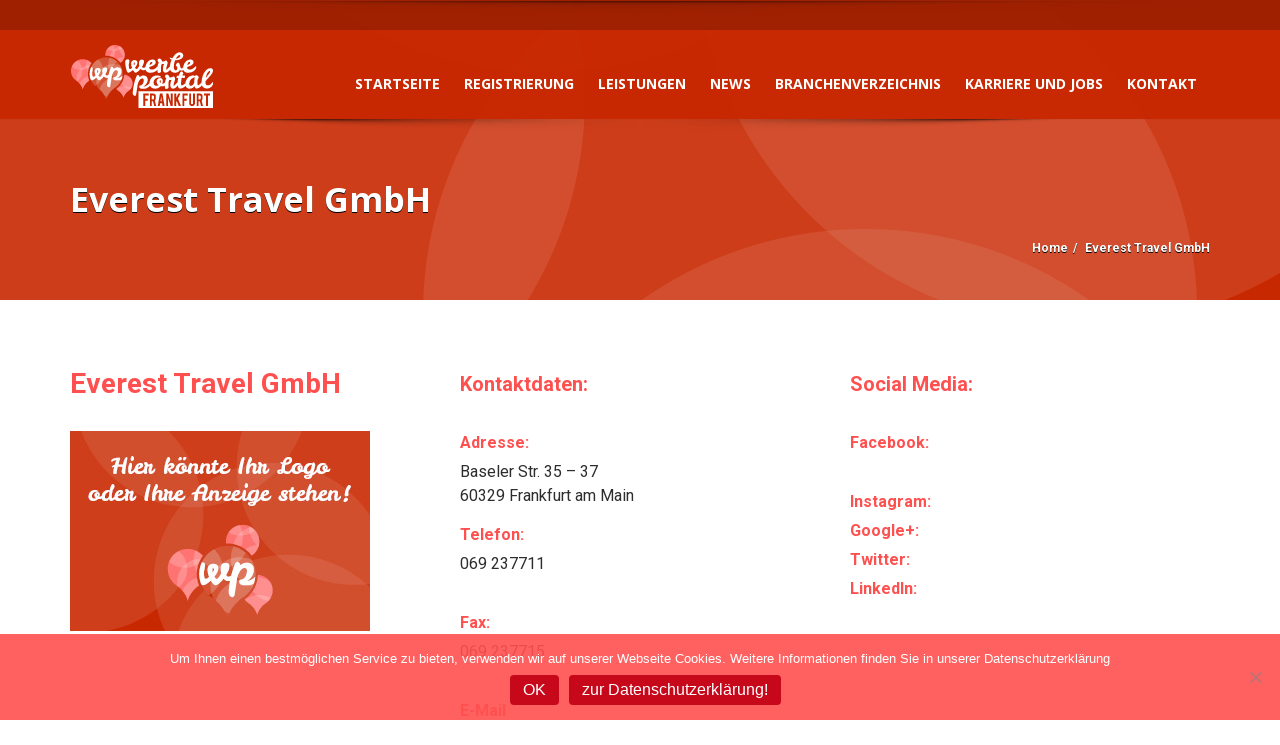

--- FILE ---
content_type: text/html; charset=UTF-8
request_url: https://www.werbeportal-frankfurt.de/everest-travel-gmbh/
body_size: 20618
content:
<!doctype html>
<html lang="de" class="no-js">
<head>
    <meta charset="UTF-8">
    <title>Everest Travel GmbH  |  Werbeportal in Frankfurt am Main &#8211; Werbung, lokal und erfolgreich!</title>

	        <link href="https://www.werbeportal-frankfurt.de/wp-content/uploads/2017/04/wp-f_logo.svg" rel="shortcut icon">
	
    <meta http-equiv="X-UA-Compatible" content="IE=edge"/>
    <meta name="viewport" content="width=device-width, initial-scale=1.0, user-scalable=no">
	                <meta name="description" content="">
			
	
	<script type="application/ld+json">[{"@context":"http:\/\/schema.org","@type":"BreadcrumbList","itemListElement":[{"@type":"ListItem","position":1,"item":{"@id":"https:\/\/www.werbeportal-frankfurt.de","name":"Home"}},{"@type":"ListItem","position":2,"item":{"@id":"#","name":"Everest Travel GmbH"}}]}]</script><meta name='robots' content='max-image-preview:large' />
	<style>img:is([sizes="auto" i], [sizes^="auto," i]) { contain-intrinsic-size: 3000px 1500px }</style>
	<link rel='dns-prefetch' href='//www.werbeportal-frankfurt.de' />
<link rel='dns-prefetch' href='//fonts.googleapis.com' />
<link rel="alternate" type="application/rss+xml" title="Werbeportal in Frankfurt am Main - Werbung, lokal und erfolgreich! &raquo; Feed" href="https://www.werbeportal-frankfurt.de/feed/" />
<link rel="alternate" type="application/rss+xml" title="Werbeportal in Frankfurt am Main - Werbung, lokal und erfolgreich! &raquo; Kommentar-Feed" href="https://www.werbeportal-frankfurt.de/comments/feed/" />
<script type="text/javascript">
/* <![CDATA[ */
window._wpemojiSettings = {"baseUrl":"https:\/\/s.w.org\/images\/core\/emoji\/16.0.1\/72x72\/","ext":".png","svgUrl":"https:\/\/s.w.org\/images\/core\/emoji\/16.0.1\/svg\/","svgExt":".svg","source":{"concatemoji":"https:\/\/www.werbeportal-frankfurt.de\/wp-includes\/js\/wp-emoji-release.min.js?ver=6.8.3"}};
/*! This file is auto-generated */
!function(s,n){var o,i,e;function c(e){try{var t={supportTests:e,timestamp:(new Date).valueOf()};sessionStorage.setItem(o,JSON.stringify(t))}catch(e){}}function p(e,t,n){e.clearRect(0,0,e.canvas.width,e.canvas.height),e.fillText(t,0,0);var t=new Uint32Array(e.getImageData(0,0,e.canvas.width,e.canvas.height).data),a=(e.clearRect(0,0,e.canvas.width,e.canvas.height),e.fillText(n,0,0),new Uint32Array(e.getImageData(0,0,e.canvas.width,e.canvas.height).data));return t.every(function(e,t){return e===a[t]})}function u(e,t){e.clearRect(0,0,e.canvas.width,e.canvas.height),e.fillText(t,0,0);for(var n=e.getImageData(16,16,1,1),a=0;a<n.data.length;a++)if(0!==n.data[a])return!1;return!0}function f(e,t,n,a){switch(t){case"flag":return n(e,"\ud83c\udff3\ufe0f\u200d\u26a7\ufe0f","\ud83c\udff3\ufe0f\u200b\u26a7\ufe0f")?!1:!n(e,"\ud83c\udde8\ud83c\uddf6","\ud83c\udde8\u200b\ud83c\uddf6")&&!n(e,"\ud83c\udff4\udb40\udc67\udb40\udc62\udb40\udc65\udb40\udc6e\udb40\udc67\udb40\udc7f","\ud83c\udff4\u200b\udb40\udc67\u200b\udb40\udc62\u200b\udb40\udc65\u200b\udb40\udc6e\u200b\udb40\udc67\u200b\udb40\udc7f");case"emoji":return!a(e,"\ud83e\udedf")}return!1}function g(e,t,n,a){var r="undefined"!=typeof WorkerGlobalScope&&self instanceof WorkerGlobalScope?new OffscreenCanvas(300,150):s.createElement("canvas"),o=r.getContext("2d",{willReadFrequently:!0}),i=(o.textBaseline="top",o.font="600 32px Arial",{});return e.forEach(function(e){i[e]=t(o,e,n,a)}),i}function t(e){var t=s.createElement("script");t.src=e,t.defer=!0,s.head.appendChild(t)}"undefined"!=typeof Promise&&(o="wpEmojiSettingsSupports",i=["flag","emoji"],n.supports={everything:!0,everythingExceptFlag:!0},e=new Promise(function(e){s.addEventListener("DOMContentLoaded",e,{once:!0})}),new Promise(function(t){var n=function(){try{var e=JSON.parse(sessionStorage.getItem(o));if("object"==typeof e&&"number"==typeof e.timestamp&&(new Date).valueOf()<e.timestamp+604800&&"object"==typeof e.supportTests)return e.supportTests}catch(e){}return null}();if(!n){if("undefined"!=typeof Worker&&"undefined"!=typeof OffscreenCanvas&&"undefined"!=typeof URL&&URL.createObjectURL&&"undefined"!=typeof Blob)try{var e="postMessage("+g.toString()+"("+[JSON.stringify(i),f.toString(),p.toString(),u.toString()].join(",")+"));",a=new Blob([e],{type:"text/javascript"}),r=new Worker(URL.createObjectURL(a),{name:"wpTestEmojiSupports"});return void(r.onmessage=function(e){c(n=e.data),r.terminate(),t(n)})}catch(e){}c(n=g(i,f,p,u))}t(n)}).then(function(e){for(var t in e)n.supports[t]=e[t],n.supports.everything=n.supports.everything&&n.supports[t],"flag"!==t&&(n.supports.everythingExceptFlag=n.supports.everythingExceptFlag&&n.supports[t]);n.supports.everythingExceptFlag=n.supports.everythingExceptFlag&&!n.supports.flag,n.DOMReady=!1,n.readyCallback=function(){n.DOMReady=!0}}).then(function(){return e}).then(function(){var e;n.supports.everything||(n.readyCallback(),(e=n.source||{}).concatemoji?t(e.concatemoji):e.wpemoji&&e.twemoji&&(t(e.twemoji),t(e.wpemoji)))}))}((window,document),window._wpemojiSettings);
/* ]]> */
</script>
<style id='wp-emoji-styles-inline-css' type='text/css'>

	img.wp-smiley, img.emoji {
		display: inline !important;
		border: none !important;
		box-shadow: none !important;
		height: 1em !important;
		width: 1em !important;
		margin: 0 0.07em !important;
		vertical-align: -0.1em !important;
		background: none !important;
		padding: 0 !important;
	}
</style>
<link rel='stylesheet' id='wp-block-library-css' href='https://www.werbeportal-frankfurt.de/wp-includes/css/dist/block-library/style.min.css?ver=6.8.3' type='text/css' media='all' />
<style id='classic-theme-styles-inline-css' type='text/css'>
/*! This file is auto-generated */
.wp-block-button__link{color:#fff;background-color:#32373c;border-radius:9999px;box-shadow:none;text-decoration:none;padding:calc(.667em + 2px) calc(1.333em + 2px);font-size:1.125em}.wp-block-file__button{background:#32373c;color:#fff;text-decoration:none}
</style>
<style id='global-styles-inline-css' type='text/css'>
:root{--wp--preset--aspect-ratio--square: 1;--wp--preset--aspect-ratio--4-3: 4/3;--wp--preset--aspect-ratio--3-4: 3/4;--wp--preset--aspect-ratio--3-2: 3/2;--wp--preset--aspect-ratio--2-3: 2/3;--wp--preset--aspect-ratio--16-9: 16/9;--wp--preset--aspect-ratio--9-16: 9/16;--wp--preset--color--black: #000000;--wp--preset--color--cyan-bluish-gray: #abb8c3;--wp--preset--color--white: #ffffff;--wp--preset--color--pale-pink: #f78da7;--wp--preset--color--vivid-red: #cf2e2e;--wp--preset--color--luminous-vivid-orange: #ff6900;--wp--preset--color--luminous-vivid-amber: #fcb900;--wp--preset--color--light-green-cyan: #7bdcb5;--wp--preset--color--vivid-green-cyan: #00d084;--wp--preset--color--pale-cyan-blue: #8ed1fc;--wp--preset--color--vivid-cyan-blue: #0693e3;--wp--preset--color--vivid-purple: #9b51e0;--wp--preset--gradient--vivid-cyan-blue-to-vivid-purple: linear-gradient(135deg,rgba(6,147,227,1) 0%,rgb(155,81,224) 100%);--wp--preset--gradient--light-green-cyan-to-vivid-green-cyan: linear-gradient(135deg,rgb(122,220,180) 0%,rgb(0,208,130) 100%);--wp--preset--gradient--luminous-vivid-amber-to-luminous-vivid-orange: linear-gradient(135deg,rgba(252,185,0,1) 0%,rgba(255,105,0,1) 100%);--wp--preset--gradient--luminous-vivid-orange-to-vivid-red: linear-gradient(135deg,rgba(255,105,0,1) 0%,rgb(207,46,46) 100%);--wp--preset--gradient--very-light-gray-to-cyan-bluish-gray: linear-gradient(135deg,rgb(238,238,238) 0%,rgb(169,184,195) 100%);--wp--preset--gradient--cool-to-warm-spectrum: linear-gradient(135deg,rgb(74,234,220) 0%,rgb(151,120,209) 20%,rgb(207,42,186) 40%,rgb(238,44,130) 60%,rgb(251,105,98) 80%,rgb(254,248,76) 100%);--wp--preset--gradient--blush-light-purple: linear-gradient(135deg,rgb(255,206,236) 0%,rgb(152,150,240) 100%);--wp--preset--gradient--blush-bordeaux: linear-gradient(135deg,rgb(254,205,165) 0%,rgb(254,45,45) 50%,rgb(107,0,62) 100%);--wp--preset--gradient--luminous-dusk: linear-gradient(135deg,rgb(255,203,112) 0%,rgb(199,81,192) 50%,rgb(65,88,208) 100%);--wp--preset--gradient--pale-ocean: linear-gradient(135deg,rgb(255,245,203) 0%,rgb(182,227,212) 50%,rgb(51,167,181) 100%);--wp--preset--gradient--electric-grass: linear-gradient(135deg,rgb(202,248,128) 0%,rgb(113,206,126) 100%);--wp--preset--gradient--midnight: linear-gradient(135deg,rgb(2,3,129) 0%,rgb(40,116,252) 100%);--wp--preset--font-size--small: 13px;--wp--preset--font-size--medium: 20px;--wp--preset--font-size--large: 36px;--wp--preset--font-size--x-large: 42px;--wp--preset--spacing--20: 0.44rem;--wp--preset--spacing--30: 0.67rem;--wp--preset--spacing--40: 1rem;--wp--preset--spacing--50: 1.5rem;--wp--preset--spacing--60: 2.25rem;--wp--preset--spacing--70: 3.38rem;--wp--preset--spacing--80: 5.06rem;--wp--preset--shadow--natural: 6px 6px 9px rgba(0, 0, 0, 0.2);--wp--preset--shadow--deep: 12px 12px 50px rgba(0, 0, 0, 0.4);--wp--preset--shadow--sharp: 6px 6px 0px rgba(0, 0, 0, 0.2);--wp--preset--shadow--outlined: 6px 6px 0px -3px rgba(255, 255, 255, 1), 6px 6px rgba(0, 0, 0, 1);--wp--preset--shadow--crisp: 6px 6px 0px rgba(0, 0, 0, 1);}:where(.is-layout-flex){gap: 0.5em;}:where(.is-layout-grid){gap: 0.5em;}body .is-layout-flex{display: flex;}.is-layout-flex{flex-wrap: wrap;align-items: center;}.is-layout-flex > :is(*, div){margin: 0;}body .is-layout-grid{display: grid;}.is-layout-grid > :is(*, div){margin: 0;}:where(.wp-block-columns.is-layout-flex){gap: 2em;}:where(.wp-block-columns.is-layout-grid){gap: 2em;}:where(.wp-block-post-template.is-layout-flex){gap: 1.25em;}:where(.wp-block-post-template.is-layout-grid){gap: 1.25em;}.has-black-color{color: var(--wp--preset--color--black) !important;}.has-cyan-bluish-gray-color{color: var(--wp--preset--color--cyan-bluish-gray) !important;}.has-white-color{color: var(--wp--preset--color--white) !important;}.has-pale-pink-color{color: var(--wp--preset--color--pale-pink) !important;}.has-vivid-red-color{color: var(--wp--preset--color--vivid-red) !important;}.has-luminous-vivid-orange-color{color: var(--wp--preset--color--luminous-vivid-orange) !important;}.has-luminous-vivid-amber-color{color: var(--wp--preset--color--luminous-vivid-amber) !important;}.has-light-green-cyan-color{color: var(--wp--preset--color--light-green-cyan) !important;}.has-vivid-green-cyan-color{color: var(--wp--preset--color--vivid-green-cyan) !important;}.has-pale-cyan-blue-color{color: var(--wp--preset--color--pale-cyan-blue) !important;}.has-vivid-cyan-blue-color{color: var(--wp--preset--color--vivid-cyan-blue) !important;}.has-vivid-purple-color{color: var(--wp--preset--color--vivid-purple) !important;}.has-black-background-color{background-color: var(--wp--preset--color--black) !important;}.has-cyan-bluish-gray-background-color{background-color: var(--wp--preset--color--cyan-bluish-gray) !important;}.has-white-background-color{background-color: var(--wp--preset--color--white) !important;}.has-pale-pink-background-color{background-color: var(--wp--preset--color--pale-pink) !important;}.has-vivid-red-background-color{background-color: var(--wp--preset--color--vivid-red) !important;}.has-luminous-vivid-orange-background-color{background-color: var(--wp--preset--color--luminous-vivid-orange) !important;}.has-luminous-vivid-amber-background-color{background-color: var(--wp--preset--color--luminous-vivid-amber) !important;}.has-light-green-cyan-background-color{background-color: var(--wp--preset--color--light-green-cyan) !important;}.has-vivid-green-cyan-background-color{background-color: var(--wp--preset--color--vivid-green-cyan) !important;}.has-pale-cyan-blue-background-color{background-color: var(--wp--preset--color--pale-cyan-blue) !important;}.has-vivid-cyan-blue-background-color{background-color: var(--wp--preset--color--vivid-cyan-blue) !important;}.has-vivid-purple-background-color{background-color: var(--wp--preset--color--vivid-purple) !important;}.has-black-border-color{border-color: var(--wp--preset--color--black) !important;}.has-cyan-bluish-gray-border-color{border-color: var(--wp--preset--color--cyan-bluish-gray) !important;}.has-white-border-color{border-color: var(--wp--preset--color--white) !important;}.has-pale-pink-border-color{border-color: var(--wp--preset--color--pale-pink) !important;}.has-vivid-red-border-color{border-color: var(--wp--preset--color--vivid-red) !important;}.has-luminous-vivid-orange-border-color{border-color: var(--wp--preset--color--luminous-vivid-orange) !important;}.has-luminous-vivid-amber-border-color{border-color: var(--wp--preset--color--luminous-vivid-amber) !important;}.has-light-green-cyan-border-color{border-color: var(--wp--preset--color--light-green-cyan) !important;}.has-vivid-green-cyan-border-color{border-color: var(--wp--preset--color--vivid-green-cyan) !important;}.has-pale-cyan-blue-border-color{border-color: var(--wp--preset--color--pale-cyan-blue) !important;}.has-vivid-cyan-blue-border-color{border-color: var(--wp--preset--color--vivid-cyan-blue) !important;}.has-vivid-purple-border-color{border-color: var(--wp--preset--color--vivid-purple) !important;}.has-vivid-cyan-blue-to-vivid-purple-gradient-background{background: var(--wp--preset--gradient--vivid-cyan-blue-to-vivid-purple) !important;}.has-light-green-cyan-to-vivid-green-cyan-gradient-background{background: var(--wp--preset--gradient--light-green-cyan-to-vivid-green-cyan) !important;}.has-luminous-vivid-amber-to-luminous-vivid-orange-gradient-background{background: var(--wp--preset--gradient--luminous-vivid-amber-to-luminous-vivid-orange) !important;}.has-luminous-vivid-orange-to-vivid-red-gradient-background{background: var(--wp--preset--gradient--luminous-vivid-orange-to-vivid-red) !important;}.has-very-light-gray-to-cyan-bluish-gray-gradient-background{background: var(--wp--preset--gradient--very-light-gray-to-cyan-bluish-gray) !important;}.has-cool-to-warm-spectrum-gradient-background{background: var(--wp--preset--gradient--cool-to-warm-spectrum) !important;}.has-blush-light-purple-gradient-background{background: var(--wp--preset--gradient--blush-light-purple) !important;}.has-blush-bordeaux-gradient-background{background: var(--wp--preset--gradient--blush-bordeaux) !important;}.has-luminous-dusk-gradient-background{background: var(--wp--preset--gradient--luminous-dusk) !important;}.has-pale-ocean-gradient-background{background: var(--wp--preset--gradient--pale-ocean) !important;}.has-electric-grass-gradient-background{background: var(--wp--preset--gradient--electric-grass) !important;}.has-midnight-gradient-background{background: var(--wp--preset--gradient--midnight) !important;}.has-small-font-size{font-size: var(--wp--preset--font-size--small) !important;}.has-medium-font-size{font-size: var(--wp--preset--font-size--medium) !important;}.has-large-font-size{font-size: var(--wp--preset--font-size--large) !important;}.has-x-large-font-size{font-size: var(--wp--preset--font-size--x-large) !important;}
:where(.wp-block-post-template.is-layout-flex){gap: 1.25em;}:where(.wp-block-post-template.is-layout-grid){gap: 1.25em;}
:where(.wp-block-columns.is-layout-flex){gap: 2em;}:where(.wp-block-columns.is-layout-grid){gap: 2em;}
:root :where(.wp-block-pullquote){font-size: 1.5em;line-height: 1.6;}
</style>
<link rel='stylesheet' id='contact-form-7-css' href='https://www.werbeportal-frankfurt.de/wp-content/plugins/contact-form-7/includes/css/styles.css?ver=6.1.2' type='text/css' media='all' />
<link rel='stylesheet' id='cookie-notice-front-css' href='https://www.werbeportal-frankfurt.de/wp-content/plugins/cookie-notice/css/front.min.css?ver=2.5.7' type='text/css' media='all' />
<link rel='stylesheet' id='woocommerce-layout-css' href='https://www.werbeportal-frankfurt.de/wp-content/plugins/woocommerce/assets/css/woocommerce-layout.css?ver=10.2.3' type='text/css' media='all' />
<link rel='stylesheet' id='woocommerce-smallscreen-css' href='https://www.werbeportal-frankfurt.de/wp-content/plugins/woocommerce/assets/css/woocommerce-smallscreen.css?ver=10.2.3' type='text/css' media='only screen and (max-width: 768px)' />
<link rel='stylesheet' id='woocommerce-general-css' href='https://www.werbeportal-frankfurt.de/wp-content/plugins/woocommerce/assets/css/woocommerce.css?ver=10.2.3' type='text/css' media='all' />
<style id='woocommerce-inline-inline-css' type='text/css'>
.woocommerce form .form-row .required { visibility: visible; }
</style>
<link rel='stylesheet' id='brands-styles-css' href='https://www.werbeportal-frankfurt.de/wp-content/plugins/woocommerce/assets/css/brands.css?ver=10.2.3' type='text/css' media='all' />
<link rel='stylesheet' id='bootstrap-css' href='https://www.werbeportal-frankfurt.de/wp-content/themes/automotive/css/bootstrap.min.css?ver=11.9.6' type='text/css' media='all' />
<link rel='stylesheet' id='font-awesomemin-css' href='https://www.werbeportal-frankfurt.de/wp-content/themes/automotive/css/all.min.css?ver=11.9.6' type='text/css' media='all' />
<link rel='stylesheet' id='font-awesomemin-shims-css' href='https://www.werbeportal-frankfurt.de/wp-content/themes/automotive/css/v4-shims.min.css?ver=11.9.6' type='text/css' media='all' />
<link rel='stylesheet' id='flexslider-css' href='https://www.werbeportal-frankfurt.de/wp-content/plugins/js_composer/assets/lib/flexslider/flexslider.min.css?ver=6.8.0' type='text/css' media='all' />
<link rel='stylesheet' id='jqueryfancybox-css' href='https://www.werbeportal-frankfurt.de/wp-content/themes/automotive/css/jquery.fancybox.css?ver=11.9.6' type='text/css' media='all' />
<link rel='stylesheet' id='style-css' href='https://www.werbeportal-frankfurt.de/wp-content/themes/automotive/css/style.css?ver=11.9.6' type='text/css' media='all' />
<style id='style-inline-css' type='text/css'>
body,p,table,ul,li,.theme_font,.textwidget,.recent-vehicles p,.post-entry table,.icon_address p,.list_faq ul li a,.list-info p,.blog-list span,.blog-content strong,.post-entry,.pricing_table .category_pricing ul li,.inventory-heading em,body ul.shortcode.type-checkboxes li,.about-us p,.blog-container p,.blog-post p,.address ul li strong,.address ul li span{font-family:Roboto;font-size:16px;color:#2D2D2D;line-height:24px;font-weight:400}.small-block h4,.page-content .small-block h4,.small-block a,.page-template-404 .error,.content h2.error,.content h2.error i.exclamation,.blog-list h4,.page-content .blog-list h4,.panel-heading .panel-title>a,.wp_page .page-content h2,.featured-service .featured h5,.detail-service .details h5,.name_post h4,.page-content .name_post h4,.portfolioContainer .box>div>span,.blog-content .page-content ul li,.comments > ul >li,.blog-content .page-content ul li a,.portfolioContainer .mix .box a,.project_wrapper h4.related_project_head,.post-entry span.tags a,.post-entry span.tags,.side-content .list ul li,.wp_page .page-content h2 a,.blog-content .post-entry h5,.blog-content h2,.address ul li i,.address ul li strong,.address ul li span,.icon_address p i,.listing-view ul.ribbon-item li a,.select-wrapper span.sort-by,.inventory-heading h2,.inventory-heading span,.inventory-heading .text-right h2,.woocommerce div.product .product_title,.woocommerce #content div.product .product_title,.woocommerce-page div.product .product_title,.woocommerce-page #content div.product .product_title,.woocommerce ul.products li.product .price,.woocommerce-page ul.products li.product .price,.woocommerce-page div.product p.price,.woocommerce div.product p.price,.woocommerce div.product .product_title,.woocommerce #content div.product .product_title,.woocommerce-page div.product .product_title,.woocommerce-page #content div.product .product_title,.parallax_parent .parallax_scroll h4{color:#2D2D2D}.recent-vehicles .scroller_title{font-family:Roboto}.alternate-font{font-family:Yellowtail;font-size:45px;color:#c7081b;line-height:30px;font-weight:400}header .bottom-header .navbar-default .navbar-brand .logo .primary_text,.no_footer .logo-footer a h2,.logo-footer a h2{font-family:Play;font-size:30px;color:#FFF;line-height:20px}header .bottom-header .navbar-default .navbar-brand .logo .secondary_text,.no_footer .logo-footer a span,.logo-footer a span{font-family:Open Sans;font-size:12px;color:#dd3333;line-height:20px}header.affix .bottom-header .navbar-default .navbar-brand .logo .primary_text{margin-bottom:0;font-size:34px;line-height:20px}header.affix .bottom-header .navbar-default .navbar-brand .logo .secondary_text{}.menu-main-menu-container ul li{font-size:14px;font-weight:700}.menu-main-menu-container ul li,body header .bottom-header .navbar-default .navbar-nav>li>a{font-family:Open Sans;font-size:14px;font-weight:700}.navbar .navbar-nav li .dropdown-menu>li>a,.dropdown .dropdown-menu li.dropdown .dropdown-menu>li>a{font-family:Open Sans;font-weight:600;font-size:13px;line-height:13px}h1,.page-content h1{font-family:Open Sans;font-size:72px;color:#2D2D2D;line-height:80px;font-weight:400}
h2,.page-content h2,.wp_page .page-content h2{font-family:Open Sans;font-size:32px;color:#2D2D2D;line-height:32px;font-weight:600}
h3,.page-content h3,.side-content .financing_calculator h3{font-family:Open Sans;font-size:22px;color:#C7081B;line-height:22px;font-weight:800}
h4,.page-content h4{font-family:Open Sans;font-size:24px;color:#C7081B;line-height:26px;font-weight:400}
h5,.page-content h5,.detail-service .details h5{font-family:Open Sans;font-size:20px;color:#2D2D2D;line-height:22px;font-weight:400}
h6,.page-content h6{font-family:Open Sans;font-size:16px;color:#2D2D2D;line-height:17px;font-weight:400}
@media only screen and (max-width:767px){body .header_rev_slider_container{margin-top:98px !important}}@media(min-width:769px){.navbar-toggler{display:none}}
@media(max-width:768px){.navbar-header{float:none}
.navbar-toggle,.navbar-toggler .navbar-toggler-icon{display:block}
.navbar-collapse{border-top:1px solid transparent;box-shadow:inset 0 1px 0 rgba(255,255,255,0.1)}
.navbar-collapse.collapse{display:none!important}
.navbar-collapse.collapse.show{display:block!important}
.navbar-nav{float:none!important;margin:7.5px -15px}
.navbar-nav>li{float:none}
.navbar-nav>li>a{padding-top:10px;padding-bottom:10px}
.navbar-navigation .mobile_dropdown_menu{display:block}
.navbar-navigation .fullsize_menu{display:none}
.navbar-navigation .mobile-menu-main-menu-container{width:100%}
header .navbar-header{flex:0 0 100%}
header .navbar-navigation{flex:0 0 100%}
header .bottom-header .navbar-default{flex-wrap:wrap}
body header .bottom-header .navbar-default .navbar-nav.mobile_dropdown_menu>li>a{font-size:14px;padding:4px 11px}
header.affix .container .navbar .navbar-nav.mobile_dropdown_menu li a{font-size:14px;line-height:31px;padding:4px 11px}}@media (max-width:768px){header .toolbar .row ul li.toolbar_login{display:none}
header .toolbar .row ul li.toolbar_language{display:none}
header .toolbar .row ul li.toolbar_cart{display:none}
header .toolbar .row ul li.toolbar_search{display:none}
header .toolbar .row ul li.toolbar_address{display:none}}
header,.dropdown .dropdown-menu li.dropdown .dropdown-menu,header .navbar-nav.pull-right>li>.dropdown-menu,header .navbar-nav>li>.dropdown-menu{background-color:rgba(200,40,0,0.95)}.toolbar ul li a,.toolbar .search_box,header .toolbar button,.toolbar ul li i{color:rgba(146,149,150,1)}.toolbar{background-color:rgba(0,0,0,0.2)}.bottom-header .navbar-default .navbar-nav>.active>a,header .bottom-header .navbar-default .navbar-nav>li>a,.navbar .navbar-nav li .dropdown-menu>li>a,.dropdown .dropdown-menu li.dropdown .dropdown-menu>li>a,body .navbar-default .navbar-nav .open .dropdown-menu>li>a{color:rgba(255,255,255,1)}header .bottom-header .navbar-default .navbar-nav>.active>a,.dropdown-menu>.active>a{background:rgba(255,80,80,1);background-color:rgba(255,80,80,1)}.bottom-header .navbar-default .navbar-nav> li> a:hover,.bottom-header .navbar-default .navbar-nav>.active>a:hover,.dropdown-menu>li>a:hover,.dropdown-menu>li.active>a:hover{background:rgba(255,93,51,1);background-color:rgba(255,93,51,1)}#secondary-banner{background-color:rgba(0,0,0,1)}#secondary-banner{color:rgba(255,255,255,1)}.breadcrumb li,.breadcrumb li a,.breadcrumb>li+li:before{color:rgba(255,255,255,1)}section.content,.car-block-wrap,.welcome-wrap{background-color:rgba(255,255,255,1)}body input,body select,body textarea,body input[type=text],body textarea[name=message],body input[type=email],input.form-control,input[type=search],.side-content .financing_calculator table tr td input.number{background-color:rgba(255,255,255,1)}body input,body select,body textarea,input.form-control,select.form-control,textarea.form-control,input[type=search],.side-content .financing_calculator table tr td input.number{color:rgba(45,45,45,1)}.sbHolder,.sbOptions,.sbOptions li:hover{background-color:rgba(247,247,247,1)}.sbHolder,.sbOptions,a.sbSelector:link,a.sbSelector:visited,a.sbSelector:hover,.sbOptions a:link,.sbOptions a:visited{color:rgba(51,51,51,1)}footer{background-color:rgba(200,40,0,1)}footer,footer p,footer .textwidget,footer p,footer li,footer table{color:rgba(255,255,255,1)}.copyright-wrap{background-color:rgba(227,145,125,1)}.copyright-wrap,.copyright-wrap p{color:rgba(255,255,255,1)}body header .navbar-default .navbar-nav .open .dropdown-menu>li>a:focus{background-color:#ff5d33}

#secondary-banner{background-color:#c82800!important}
section.content.push_down{margin-top:49px}
.willkommen p{font-size:1.5em;font-weight:bold}
.icons-start p{font-size:1.3em;font-weight:bold;text-transform:uppercase}
.page-content img,.entry-content img{border:none!important}
.firmenname-headline p,.beschreibung-headline p{color:#ff5050;font-weight:bold;font-size:20px}
.firmenname-headline,.beschreibung-headline{margin-bottom:18px !important}
.telefon-headline p,.adresse-headline p{color:#ff5050;font-weight:bold}
.telefon-headline,.adresse-headline{margin-bottom:5px!important;}
.profil-headline p{color:#ff5050;font-weight:bold;font-size:20px}
.profil-kontaktdaten-headline{margin-bottom:18px !important}
.profil-firmenname-headline p{color:#ff5050;font-weight:bold;font-size:28px}
.profil-subheadline p{color:#ff5050;font-weight:bold}
.profil-subheadline{margin-bottom:5px!important}
.profil-ausgabe{margin-bottom:15px!important}
#secondary-banner h1{color:white!important}
h1,h2,h3,h4,h5,h6,h7,h9{color:#ff5050!important}
#start-grafik > a{background-image:url("wp-content/uploads/2017/02/wp-duisburg-grafik.jpg");display:block;height:750px;width:100%;background-repeat:no-repeat;text-indent:100%;white-space:nowrap;overflow:hidden;background-size:cover}
.fa.fa-folder-open{display:none}
.fa.fa-user{display:none}
.fa.fa-comments{display:none}
.linkzumprofil a{display:block;color:#ffffff;font-weight:bold;background-color:#c82800;padding:10px;text-align:center;transition:2s all;-moz-transition:2s all;-o-transition:2s all;-webkit-transition:2s all}
.linkzumprofil a:hover{background-color:#ff5050}
#cookie-notice{background:rgba(255,80,80,0.9)!important}
.sfsi_footerLnk{display:none}
@media screen and (max-width:400px){h1{font-size:24px!important}
#db-inhalt{font-size:2.5vw}
.start-icon{font-size:10px}
#start-grafik > a{background-image:url("wp-content/uploads/2017/02/wp-duisburg-mobile.jpg");max-height:450px;min-height:300px}}
</style>
<link rel='stylesheet' id='ts-css' href='https://www.werbeportal-frankfurt.de/wp-content/themes/automotive/css/ts.css?ver=11.9.6' type='text/css' media='all' />
<link rel='stylesheet' id='mobile-css' href='https://www.werbeportal-frankfurt.de/wp-content/themes/automotive/css/mobile.css?ver=11.9.6' type='text/css' media='all' />
<link rel='stylesheet' id='wp-css' href='https://www.werbeportal-frankfurt.de/wp-content/themes/automotive/css/wp.css?ver=11.9.6' type='text/css' media='all' />
<link rel='stylesheet' id='social-likes-css' href='https://www.werbeportal-frankfurt.de/wp-content/themes/automotive/css/social-likes.css?ver=11.9.6' type='text/css' media='all' />
<link rel='stylesheet' id='wpdreams-asl-basic-css' href='https://www.werbeportal-frankfurt.de/wp-content/plugins/ajax-search-lite/css/style.basic.css?ver=4.13.3' type='text/css' media='all' />
<style id='wpdreams-asl-basic-inline-css' type='text/css'>

					div[id*='ajaxsearchlitesettings'].searchsettings .asl_option_inner label {
						font-size: 0px !important;
						color: rgba(0, 0, 0, 0);
					}
					div[id*='ajaxsearchlitesettings'].searchsettings .asl_option_inner label:after {
						font-size: 11px !important;
						position: absolute;
						top: 0;
						left: 0;
						z-index: 1;
					}
					.asl_w_container {
						width: 100%;
						margin: 0px 0px 0px 0px;
						min-width: 200px;
					}
					div[id*='ajaxsearchlite'].asl_m {
						width: 100%;
					}
					div[id*='ajaxsearchliteres'].wpdreams_asl_results div.resdrg span.highlighted {
						font-weight: bold;
						color: rgb(255, 93, 51);
						background-color: rgba(238, 238, 238, 1);
					}
					div[id*='ajaxsearchliteres'].wpdreams_asl_results .results img.asl_image {
						width: 70px;
						height: 70px;
						object-fit: cover;
					}
					div[id*='ajaxsearchlite'].asl_r .results {
						max-height: none;
					}
					div[id*='ajaxsearchlite'].asl_r {
						position: absolute;
					}
				
						div.asl_r.asl_w.vertical .results .item::after {
							display: block;
							position: absolute;
							bottom: 0;
							content: '';
							height: 1px;
							width: 100%;
							background: #D8D8D8;
						}
						div.asl_r.asl_w.vertical .results .item.asl_last_item::after {
							display: none;
						}
					
</style>
<link rel='stylesheet' id='wpdreams-asl-instance-css' href='https://www.werbeportal-frankfurt.de/wp-content/plugins/ajax-search-lite/css/style-simple-red.css?ver=4.13.3' type='text/css' media='all' />
<link rel='stylesheet' id='js_composer_front-css' href='https://www.werbeportal-frankfurt.de/wp-content/plugins/js_composer/assets/css/js_composer.min.css?ver=6.8.0' type='text/css' media='all' />
<link rel='stylesheet' id='woocommerce-gzd-layout-css' href='https://www.werbeportal-frankfurt.de/wp-content/plugins/woocommerce-germanized/build/static/layout-styles.css?ver=3.20.2' type='text/css' media='all' />
<style id='woocommerce-gzd-layout-inline-css' type='text/css'>
.woocommerce-checkout .shop_table { background-color: #eeeeee; } .product p.deposit-packaging-type { font-size: 1.25em !important; } p.woocommerce-shipping-destination { display: none; }
                .wc-gzd-nutri-score-value-a {
                    background: url(https://www.werbeportal-frankfurt.de/wp-content/plugins/woocommerce-germanized/assets/images/nutri-score-a.svg) no-repeat;
                }
                .wc-gzd-nutri-score-value-b {
                    background: url(https://www.werbeportal-frankfurt.de/wp-content/plugins/woocommerce-germanized/assets/images/nutri-score-b.svg) no-repeat;
                }
                .wc-gzd-nutri-score-value-c {
                    background: url(https://www.werbeportal-frankfurt.de/wp-content/plugins/woocommerce-germanized/assets/images/nutri-score-c.svg) no-repeat;
                }
                .wc-gzd-nutri-score-value-d {
                    background: url(https://www.werbeportal-frankfurt.de/wp-content/plugins/woocommerce-germanized/assets/images/nutri-score-d.svg) no-repeat;
                }
                .wc-gzd-nutri-score-value-e {
                    background: url(https://www.werbeportal-frankfurt.de/wp-content/plugins/woocommerce-germanized/assets/images/nutri-score-e.svg) no-repeat;
                }
            
</style>
<link rel='stylesheet' id='redux-google-fonts-automotive_wp-css' href='https://fonts.googleapis.com/css?family=Roboto%3A100%2C300%2C400%2C500%2C700%2C900%2C100italic%2C300italic%2C400italic%2C500italic%2C700italic%2C900italic%7CPlay%3A400%7CYellowtail%3A400%7COpen+Sans%3A300%2C400%2C600%2C700%2C800%2C300italic%2C400italic%2C600italic%2C700italic%2C800italic&#038;subset=latin&#038;ver=1610272653' type='text/css' media='all' />
<script type="text/javascript" id="cookie-notice-front-js-before">
/* <![CDATA[ */
var cnArgs = {"ajaxUrl":"https:\/\/www.werbeportal-frankfurt.de\/wp-admin\/admin-ajax.php","nonce":"c1ba2882fd","hideEffect":"slide","position":"bottom","onScroll":false,"onScrollOffset":100,"onClick":false,"cookieName":"cookie_notice_accepted","cookieTime":2592000,"cookieTimeRejected":2592000,"globalCookie":false,"redirection":false,"cache":false,"revokeCookies":false,"revokeCookiesOpt":"automatic"};
/* ]]> */
</script>
<script type="text/javascript" src="https://www.werbeportal-frankfurt.de/wp-content/plugins/cookie-notice/js/front.min.js?ver=2.5.7" id="cookie-notice-front-js"></script>
<script type="text/javascript" src="https://www.werbeportal-frankfurt.de/wp-includes/js/jquery/jquery.min.js?ver=3.7.1" id="jquery-core-js"></script>
<script type="text/javascript" src="https://www.werbeportal-frankfurt.de/wp-includes/js/jquery/jquery-migrate.min.js?ver=3.4.1" id="jquery-migrate-js"></script>
<script type="text/javascript" src="https://www.werbeportal-frankfurt.de/wp-content/plugins/woocommerce/assets/js/jquery-blockui/jquery.blockUI.min.js?ver=2.7.0-wc.10.2.3" id="jquery-blockui-js" data-wp-strategy="defer"></script>
<script type="text/javascript" id="wc-add-to-cart-js-extra">
/* <![CDATA[ */
var wc_add_to_cart_params = {"ajax_url":"\/wp-admin\/admin-ajax.php","wc_ajax_url":"\/?wc-ajax=%%endpoint%%","i18n_view_cart":"Warenkorb anzeigen","cart_url":"https:\/\/www.werbeportal-frankfurt.de\/warenkorb\/","is_cart":"","cart_redirect_after_add":"no"};
/* ]]> */
</script>
<script type="text/javascript" src="https://www.werbeportal-frankfurt.de/wp-content/plugins/woocommerce/assets/js/frontend/add-to-cart.min.js?ver=10.2.3" id="wc-add-to-cart-js" data-wp-strategy="defer"></script>
<script type="text/javascript" src="https://www.werbeportal-frankfurt.de/wp-content/plugins/woocommerce/assets/js/js-cookie/js.cookie.min.js?ver=2.1.4-wc.10.2.3" id="js-cookie-js" defer="defer" data-wp-strategy="defer"></script>
<script type="text/javascript" id="woocommerce-js-extra">
/* <![CDATA[ */
var woocommerce_params = {"ajax_url":"\/wp-admin\/admin-ajax.php","wc_ajax_url":"\/?wc-ajax=%%endpoint%%","i18n_password_show":"Passwort anzeigen","i18n_password_hide":"Passwort ausblenden"};
/* ]]> */
</script>
<script type="text/javascript" src="https://www.werbeportal-frankfurt.de/wp-content/plugins/woocommerce/assets/js/frontend/woocommerce.min.js?ver=10.2.3" id="woocommerce-js" defer="defer" data-wp-strategy="defer"></script>
<script type="text/javascript" src="https://www.werbeportal-frankfurt.de/wp-content/plugins/js_composer/assets/js/vendors/woocommerce-add-to-cart.js?ver=6.8.0" id="vc_woocommerce-add-to-cart-js-js"></script>
<link rel="https://api.w.org/" href="https://www.werbeportal-frankfurt.de/wp-json/" /><link rel="alternate" title="JSON" type="application/json" href="https://www.werbeportal-frankfurt.de/wp-json/wp/v2/pages/1451" /><link rel="EditURI" type="application/rsd+xml" title="RSD" href="https://www.werbeportal-frankfurt.de/xmlrpc.php?rsd" />
<meta name="generator" content="WordPress 6.8.3" />
<meta name="generator" content="WooCommerce 10.2.3" />
<link rel="canonical" href="https://www.werbeportal-frankfurt.de/everest-travel-gmbh/" />
<link rel='shortlink' href='https://www.werbeportal-frankfurt.de/?p=1451' />
<link rel="alternate" title="oEmbed (JSON)" type="application/json+oembed" href="https://www.werbeportal-frankfurt.de/wp-json/oembed/1.0/embed?url=https%3A%2F%2Fwww.werbeportal-frankfurt.de%2Feverest-travel-gmbh%2F" />
<link rel="alternate" title="oEmbed (XML)" type="text/xml+oembed" href="https://www.werbeportal-frankfurt.de/wp-json/oembed/1.0/embed?url=https%3A%2F%2Fwww.werbeportal-frankfurt.de%2Feverest-travel-gmbh%2F&#038;format=xml" />
	<noscript><style>.woocommerce-product-gallery{ opacity: 1 !important; }</style></noscript>
					<link rel="preconnect" href="https://fonts.gstatic.com" crossorigin />
				<link rel="preload" as="style" href="//fonts.googleapis.com/css?family=Open+Sans&display=swap" />
								<link rel="stylesheet" href="//fonts.googleapis.com/css?family=Open+Sans&display=swap" media="all" />
				<meta name="generator" content="Powered by WPBakery Page Builder - drag and drop page builder for WordPress."/>
		<style type="text/css" id="wp-custom-css">
			
.woocommerce .woocommerce-message .wc-forward {
	width: 180px;}

.woocommerce-message div .added_text {
    text-align: center;}

.wpcf7-form label {
    width: 100%;}

.wpcf7-form .form-felder label {
        font-size: 20px;
	font-weight: bold;}

span.wpcf7-list-item {
    margin: 0px;}

.wpcf7-list-item input[type="checkbox"] {
    width: 20px;}
span.wpcf7-form-control.wpcf7-acceptance {
    font-size: 16px;}
span.wpcf7-form-control.wpcf7-acceptance {
    font-size: 16px;
    line-height: 150%;}
input.wpcf7-form-control.wpcf7-submit {
    width: 100%;}
.grecaptcha-badge { visibility: hidden; }
		</style>
		<noscript><style> .wpb_animate_when_almost_visible { opacity: 1; }</style></noscript></head>
<body class="wp-singular page-template-default page page-id-1451 wp-theme-automotive theme-automotive cookies-not-set woocommerce-no-js chrome wpb-js-composer js-comp-ver-6.8.0 vc_responsive" itemscope itemtype="http://schema.org/WebPage">
<!--Header Start-->
<header  data-spy="affix" data-offset-top="1" class="clearfix affix-top original"        itemscope="itemscope" itemtype="https://schema.org/WPHeader">
	        <div class="toolbar">
            <div class="container">
                <div class="row">
                    <div class="col-md-6 col-sm-6 col-12 left_bar">
                        <ul class="left-none">
							
							
							
							
							                        </ul>
												                    </div>
                    <div class="col-md-6 col-sm-6 col-12 ">
                        <ul class="right-none pull-right company_info">
							
							                        </ul>
												                    </div>
                </div>
            </div>

			                <div class="toolbar_shadow"></div>
			        </div>
	
	    <div class="bottom-header">
        <div class="container">
            <div class="row">
                <nav class="col-12 navbar navbar-default">
                    <div class="navbar-header">
                        <button class="navbar-toggler navbar-toggler-right collapsed" type="button" data-toggle="collapse"
                                data-target="#mobile-menu-main-menu" aria-controls="navbarsExampleDefault"
                                aria-expanded="false" aria-label="Toggle navigation">
                            <span class="navbar-toggler-icon"></span>
                        </button>
						<a class="navbar-brand" href="https://www.werbeportal-frankfurt.de">                        <span class="logo">
                                                                                            <img src='https://www.werbeportal-frankfurt.de/wp-content/uploads/2017/04/wp-f_logo_negativ.svg'
                                                     class='main_logo' alt='logo'>
                                                <img src="https://www.werbeportal-frankfurt.de/wp-content/uploads/2017/04/wp-f_logo_negativ.svg"
                                                     class="pdf_print_logo">
                                                                                    </span>
						</a>                    </div>

                    <div class="navbar-navigation">
                        <div class="navbar-toggleable-sm">

                            <div class="" id="automotive-header-menu" itemscope="itemscope" itemtype="https://schema.org/SiteNavigationElement">
								<div class="menu-main-menu-container"><ul id="menu-oben" class="nav navbar-nav pull-right fullsize_menu"><li id="menu-item-107" class="menu-item menu-item-type-custom menu-item-object-custom menu-item-home menu-item-107 nav-item"><a href="https://www.werbeportal-frankfurt.de" class="nav-link">Startseite</a></li>
<li id="menu-item-818" class="menu-item menu-item-type-custom menu-item-object-custom menu-item-818 nav-item"><a href="/shop/" class="nav-link">Registrierung</a></li>
<li id="menu-item-270" class="menu-item menu-item-type-post_type menu-item-object-page menu-item-270 nav-item"><a href="https://www.werbeportal-frankfurt.de/leistungen/" class="nav-link">Leistungen</a></li>
<li id="menu-item-713" class="menu-item menu-item-type-taxonomy menu-item-object-category menu-item-713 nav-item"><a href="https://www.werbeportal-frankfurt.de/category/news/" class="nav-link">News</a></li>
<li id="menu-item-760" class="menu-item menu-item-type-custom menu-item-object-custom menu-item-has-children menu-item-760 nav-item dropdown"><a href="#" class="nav-link dropdown-toggle" data-toggle="dropdown">Branchenverzeichnis</a>
<ul class="dropdown-menu">
<li><a href="https://www.werbeportal-frankfurt.de/rechtsanwaelte-steuerberater-notare/" class="dropdown-item  menu-item menu-item-type-post_type menu-item-object-page">Anwälte – Steuerberater – Notare</a></li>
<li><a href="https://www.werbeportal-frankfurt.de/dienstleistungen/" class="dropdown-item  menu-item menu-item-type-post_type menu-item-object-page">Dienstleistungsunternehmen</a></li>
<li><a href="https://www.werbeportal-frankfurt.de/friseur-beauty/" class="dropdown-item  menu-item menu-item-type-post_type menu-item-object-page">Friseursalons &#038; Kosmetikstudios in Frankfurt</a></li>
<li><a href="https://www.werbeportal-frankfurt.de/gastronomie-gaststaetten-restaurants/" class="dropdown-item  menu-item menu-item-type-post_type menu-item-object-page">Restaurants, Gaststätten und Kaffees</a></li>
<li><a href="https://www.werbeportal-frankfurt.de/gesundheitswesen-aerzte-apotheken-therapien/" class="dropdown-item  menu-item menu-item-type-post_type menu-item-object-page">Gesundheitswesen</a></li>
<li><a href="https://www.werbeportal-frankfurt.de/hotels-pensionen/" class="dropdown-item  menu-item menu-item-type-post_type menu-item-object-page">Hotels – Gaststätten</a></li>
<li><a href="https://www.werbeportal-frankfurt.de/kfz/" class="dropdown-item  menu-item menu-item-type-post_type menu-item-object-page">KFZ – Service – Verkauf – Reparatur</a></li>
<li><a href="https://www.werbeportal-frankfurt.de/taxi-unternehmen/" class="dropdown-item  menu-item menu-item-type-post_type menu-item-object-page">Taxi-Unternehmen</a></li>
</ul>
</li>
<li id="menu-item-1990" class="menu-item menu-item-type-post_type menu-item-object-page menu-item-1990 nav-item"><a href="https://www.werbeportal-frankfurt.de/karriere-und-jobs/" class="nav-link">Karriere und Jobs</a></li>
<li id="menu-item-272" class="menu-item menu-item-type-post_type menu-item-object-page menu-item-272 nav-item"><a href="https://www.werbeportal-frankfurt.de/kontakt/" class="nav-link">Kontakt</a></li>
</ul></div><div id="mobile-menu-main-menu" class="mobile-menu-main-menu-container collapse navbar-collapse"><ul id="menu-oben-1" class="nav navbar-nav pull-right mobile_dropdown_menu"><li class="menu-item menu-item-type-custom menu-item-object-custom menu-item-home menu-item-107 nav-item"><a href="https://www.werbeportal-frankfurt.de" class="nav-link">Startseite</a></li>
<li class="menu-item menu-item-type-custom menu-item-object-custom menu-item-818 nav-item"><a href="/shop/" class="nav-link">Registrierung</a></li>
<li class="menu-item menu-item-type-post_type menu-item-object-page menu-item-270 nav-item"><a href="https://www.werbeportal-frankfurt.de/leistungen/" class="nav-link">Leistungen</a></li>
<li class="menu-item menu-item-type-taxonomy menu-item-object-category menu-item-713 nav-item"><a href="https://www.werbeportal-frankfurt.de/category/news/" class="nav-link">News</a></li>
<li class="menu-item menu-item-type-custom menu-item-object-custom menu-item-has-children menu-item-760 nav-item dropdown"><a href="#" class="nav-link dropdown-toggle" data-toggle="dropdown">Branchenverzeichnis</a>
<ul class="dropdown-menu">
<li><a href="https://www.werbeportal-frankfurt.de/rechtsanwaelte-steuerberater-notare/" class="dropdown-item  menu-item menu-item-type-post_type menu-item-object-page">Anwälte – Steuerberater – Notare</a></li>
<li><a href="https://www.werbeportal-frankfurt.de/dienstleistungen/" class="dropdown-item  menu-item menu-item-type-post_type menu-item-object-page">Dienstleistungsunternehmen</a></li>
<li><a href="https://www.werbeportal-frankfurt.de/friseur-beauty/" class="dropdown-item  menu-item menu-item-type-post_type menu-item-object-page">Friseursalons &#038; Kosmetikstudios in Frankfurt</a></li>
<li><a href="https://www.werbeportal-frankfurt.de/gastronomie-gaststaetten-restaurants/" class="dropdown-item  menu-item menu-item-type-post_type menu-item-object-page">Restaurants, Gaststätten und Kaffees</a></li>
<li><a href="https://www.werbeportal-frankfurt.de/gesundheitswesen-aerzte-apotheken-therapien/" class="dropdown-item  menu-item menu-item-type-post_type menu-item-object-page">Gesundheitswesen</a></li>
<li><a href="https://www.werbeportal-frankfurt.de/hotels-pensionen/" class="dropdown-item  menu-item menu-item-type-post_type menu-item-object-page">Hotels – Gaststätten</a></li>
<li><a href="https://www.werbeportal-frankfurt.de/kfz/" class="dropdown-item  menu-item menu-item-type-post_type menu-item-object-page">KFZ – Service – Verkauf – Reparatur</a></li>
<li><a href="https://www.werbeportal-frankfurt.de/taxi-unternehmen/" class="dropdown-item  menu-item menu-item-type-post_type menu-item-object-page">Taxi-Unternehmen</a></li>
</ul>
</li>
<li class="menu-item menu-item-type-post_type menu-item-object-page menu-item-1990 nav-item"><a href="https://www.werbeportal-frankfurt.de/karriere-und-jobs/" class="nav-link">Karriere und Jobs</a></li>
<li class="menu-item menu-item-type-post_type menu-item-object-page menu-item-272 nav-item"><a href="https://www.werbeportal-frankfurt.de/kontakt/" class="nav-link">Kontakt</a></li>
</ul></div>                            </div>
                        </div>
                    </div>
                    <!-- /.navbar-collapse -->
                </nav>
            </div>
            <!-- /.container-fluid -->
        </div>

		            <div class="header_shadow"></div>
		    </div>
</header>
<!--Header End-->

<div class="clearfix"></div>


        <section id="secondary-banner"
                 class="" style='background-image: url(https://www.werbeportal-frankfurt.de/wp-content/uploads/2017/02/wp-header.png);'>
            <div class="container">
                <div class="row">
                    <div class="col-lg-7 col-md-12 col-sm-12 col-xs-12 title-column">
						<h1 class="main-heading">Everest Travel GmbH</h1><h4 class="secondary-heading"></h4>
                    </div>
                    <div class="col-lg-5 col-md-12 col-sm-12 col-xs-12 breadcrumb-column">
											<ul class='breadcrumb'><li><a href="https://www.werbeportal-frankfurt.de"><span>Home</span></a></li><li><a href="#"><span>Everest Travel GmbH</span></a></li></ul>                    </div>
                </div>
            </div>
        </section>
        <!--#secondary-banner ends-->
	
<div class="message-shadow"></div>
<section class="content">

	
    <div class="container">
    
        
        <div class="inner-page row wp_page is_sidebar">
        	<div id="post-1451" class="col-lg-12 col-md-12 col-sm-12 col-xs-12 page-content post-entry post-1451 page type-page status-publish hentry">
            
        		<div class="vc_row wpb_row vc_row-fluid"><div class="wpb_column vc_column_container vc_col-sm-4"><div class="vc_column-inner"><div class="wpb_wrapper">
	<div class="wpb_text_column wpb_content_element  profil-firmenname-headline" >
		<div class="wpb_wrapper">
			<p>Everest Travel GmbH</p>

		</div>
	</div>

	<div  class="wpb_single_image wpb_content_element vc_align_left">
		
		<figure class="wpb_wrapper vc_figure">
			<div class="vc_single_image-wrapper   vc_box_border_grey"><img fetchpriority="high" decoding="async" width="300" height="200" src="https://www.werbeportal-frankfurt.de/wp-content/uploads/2017/03/wp-dummy-br.jpg" class="vc_single_image-img attachment-large" alt="" title="wp-dummy-br" /></div>
		</figure>
	</div>
</div></div></div><div class="wpb_column vc_column_container vc_col-sm-4"><div class="vc_column-inner"><div class="wpb_wrapper">
	<div class="wpb_text_column wpb_content_element  profil-headline" >
		<div class="wpb_wrapper">
			<p>Kontaktdaten:</p>

		</div>
	</div>

	<div class="wpb_text_column wpb_content_element  profil-subheadline" >
		<div class="wpb_wrapper">
			<p>Adresse:</p>

		</div>
	</div>

	<div class="wpb_text_column wpb_content_element  profil-adresse-ausgabe profil-ausgabe" >
		<div class="wpb_wrapper">
			<p>Baseler Str. 35 &#8211; 37<br />
60329 Frankfurt am Main</p>

		</div>
	</div>

	<div class="wpb_text_column wpb_content_element  profil-subheadline" >
		<div class="wpb_wrapper">
			<p>Telefon:</p>

		</div>
	</div>

	<div class="wpb_text_column wpb_content_element  profil-telefon-ausgabe" >
		<div class="wpb_wrapper">
			<p>069 237711</p>

		</div>
	</div>

	<div class="wpb_text_column wpb_content_element  profil-subheadline" >
		<div class="wpb_wrapper">
			<p>Fax:</p>

		</div>
	</div>

	<div class="wpb_text_column wpb_content_element  profil-fax-ausgabe" >
		<div class="wpb_wrapper">
			<p>069 237715</p>

		</div>
	</div>

	<div class="wpb_text_column wpb_content_element  profil-subheadline" >
		<div class="wpb_wrapper">
			<p>E-Mail</p>

		</div>
	</div>

	<div class="wpb_text_column wpb_content_element  profil-email-ausgabe" >
		<div class="wpb_wrapper">
			<p><a href="http://info@everest-travel.de">info@everest-travel.de</a></p>

		</div>
	</div>

	<div class="wpb_text_column wpb_content_element  profil-subheadline" >
		<div class="wpb_wrapper">
			<p>Webadresse:</p>

		</div>
	</div>

	<div class="wpb_text_column wpb_content_element " >
		<div class="wpb_wrapper">
			<p><a href="http://www.everest-travel.de">http://www.everest-travel.de</a></p>

		</div>
	</div>
</div></div></div><div class="wpb_column vc_column_container vc_col-sm-4"><div class="vc_column-inner"><div class="wpb_wrapper">
	<div class="wpb_text_column wpb_content_element  profil-headline" >
		<div class="wpb_wrapper">
			<p>Social Media:</p>

		</div>
	</div>

	<div class="wpb_text_column wpb_content_element  profil-subheadline" >
		<div class="wpb_wrapper">
			<p>Facebook:</p>

		</div>
	</div>

	<div class="wpb_text_column wpb_content_element  profil-socialmedia-ausgabe" >
		<div class="wpb_wrapper">
			
		</div>
	</div>

	<div class="wpb_text_column wpb_content_element  profil-subheadline" >
		<div class="wpb_wrapper">
			<p>Instagram:</p>

		</div>
	</div>

	<div class="wpb_text_column wpb_content_element  profil-subheadline" >
		<div class="wpb_wrapper">
			<p>Google+:</p>

		</div>
	</div>

	<div class="wpb_text_column wpb_content_element  profil-subheadline" >
		<div class="wpb_wrapper">
			<p>Twitter:</p>

		</div>
	</div>

	<div class="wpb_text_column wpb_content_element  profil-subheadline" >
		<div class="wpb_wrapper">
			<p>LinkedIn:</p>

		</div>
	</div>
</div></div></div></div><div class="vc_row wpb_row vc_row-fluid"><div class="wpb_column vc_column_container vc_col-sm-12"><div class="vc_column-inner"><div class="wpb_wrapper"><div class="vc_separator wpb_content_element vc_separator_align_center vc_sep_width_100 vc_sep_pos_align_center vc_separator_no_text" ><span class="vc_sep_holder vc_sep_holder_l"><span  style="border-color:#3396d1;" class="vc_sep_line"></span></span><span class="vc_sep_holder vc_sep_holder_r"><span  style="border-color:#3396d1;" class="vc_sep_line"></span></span>
</div></div></div></div></div><div class="vc_row wpb_row vc_row-fluid"><div class="wpb_column vc_column_container vc_col-sm-12"><div class="vc_column-inner"><div class="wpb_wrapper">
	<div class="wpb_text_column wpb_content_element  profil-headline" >
		<div class="wpb_wrapper">
			<p>Beschreibung:</p>
<p>Everest Travel GmbH &#8211; Ihr Reisebüro in Frankfurter am Main.</p>

		</div>
	</div>
</div></div></div></div><div class="vc_row wpb_row vc_row-fluid"><div class="wpb_column vc_column_container vc_col-sm-6"><div class="vc_column-inner"><div class="wpb_wrapper">
	<div class="wpb_text_column wpb_content_element " >
		<div class="wpb_wrapper">
			<p>Unsere Leistungen:</p>
<p>Sonder &#8211; Flugprojekte in Linien sowie Charterbereich<br />
Zusammenarbeit mit Internationalen Hilfsorganisationen<br />
Projekte im Bereich &#8218;Aufbau von Flugverbindungen&#8216;<br />
Voll-Charter-Projekte<br />
Ausstellung von Flugscheinen weltweit – zu Sonderkonditionen<br />
Geschäftsbeziehungen mit  Fluggesellschaften weltweit<br />
Individuelle Kundenbetreuung und Gestaltungsmöglichkeiten<br />
Durchführung von Projekten jeder Größenordnung<br />
Professionelle Umsetzung – Verantwortung  vom Reißbrett bis zur  Abwicklungskontrolle<br />
Erfahrungen mit Langzeit- und Kurzzeitprojekten<br />
Maßgeschneiderte Lösungen für spezielle Passagiergruppen sowie für große Passagieraufkommen</p>

		</div>
	</div>
</div></div></div><div class="wpb_column vc_column_container vc_col-sm-6"><div class="vc_column-inner"><div class="wpb_wrapper"></div></div></div></div><div class="vc_row wpb_row vc_row-fluid"><div class="wpb_column vc_column_container vc_col-sm-12"><div class="vc_column-inner"><div class="wpb_wrapper"><div class="vc_separator wpb_content_element vc_separator_align_center vc_sep_width_100 vc_sep_pos_align_center vc_separator_no_text" ><span class="vc_sep_holder vc_sep_holder_l"><span  style="border-color:#3396d1;" class="vc_sep_line"></span></span><span class="vc_sep_holder vc_sep_holder_r"><span  style="border-color:#3396d1;" class="vc_sep_line"></span></span>
</div></div></div></div></div><div class="vc_row wpb_row vc_row-fluid"><div class="wpb_column vc_column_container vc_col-sm-12"><div class="vc_column-inner"><div class="wpb_wrapper">
	<div class="wpb_text_column wpb_content_element  profil-headline" >
		<div class="wpb_wrapper">
			<p>Galerie</p>

		</div>
	</div>
<div class="wpb_gallery wpb_content_element vc_clearfix" ><div class="wpb_wrapper"><div class="wpb_gallery_slides wpb_image_grid" data-interval="3"><ul class="wpb_image_grid_ul"><li class="isotope-item"><a class="" href="https://www.werbeportal-frankfurt.de/wp-content/uploads/2017/01/WP_Branchen-Icon-dienstleistung01.jpg" data-lightbox="lightbox[rel-1451-66633306]"><img decoding="async" class="" src="https://www.werbeportal-frankfurt.de/wp-content/uploads/2017/01/WP_Branchen-Icon-dienstleistung01-170x100.jpg" width="170" height="100" alt="WP_Branchen-Icon-dienstleistung01" title="WP_Branchen-Icon-dienstleistung01" /></a></li></ul></div></div></div></div></div></div></div><div class="vc_row wpb_row vc_row-fluid"><div class="wpb_column vc_column_container vc_col-sm-12"><div class="vc_column-inner"><div class="wpb_wrapper"><div class="vc_separator wpb_content_element vc_separator_align_center vc_sep_width_100 vc_sep_pos_align_center vc_separator_no_text" ><span class="vc_sep_holder vc_sep_holder_l"><span  style="border-color:#3396d1;" class="vc_sep_line"></span></span><span class="vc_sep_holder vc_sep_holder_r"><span  style="border-color:#3396d1;" class="vc_sep_line"></span></span>
</div></div></div></div></div><div class="vc_row wpb_row vc_row-fluid"><div class="wpb_column vc_column_container vc_col-sm-12"><div class="vc_column-inner"><div class="wpb_wrapper">
	<div class="wpb_text_column wpb_content_element  profil-headline" >
		<div class="wpb_wrapper">
			<p>Route</p>

		</div>
	</div>
<div class="wpb_gmaps_widget wpb_content_element profil-route"><div class="wpb_wrapper"><div class="wpb_map_wraper"><iframe src="https://www.google.com/maps/embed?pb=!1m18!1m12!1m3!1d2558.970308460128!2d8.662622514999136!3d50.105562720037526!2m3!1f0!2f0!3f0!3m2!1i1024!2i768!4f13.1!3m3!1m2!1s0x47bd0bff924f89ef%3A0xf7180e79240083a9!2sEverest+Travel+GmbH!5e0!3m2!1sde!2sde!4v1495632274129" width="600" height="450" frameborder="0" style="border:0" allowfullscreen></iframe></div></div></div></div></div></div></div>

				          

                        	</div>
                    </div>
    
    
	
                </div>
			</section>
            <div class="clearfix"></div>


            
			<!--Footer Start-->
                            <footer itemscope="itemscope" itemtype="https://schema.org/WPFooter" >
                    <div class="container">
                        <div class="row">
                            <div class="col-lg-3 col-md-6 col-sm-12 col-xs-12 list col-xs-12"><h4>Unsere Leistungen</h4>			<div class="textwidget"><ul>
 <li>lokales Branchenbuch</li>
<li>Internet-Werbung</li>
<li>Webseiten-Erstellung</li>
<li>Netzwerk für Unternehmer</li>
<li>SEO, SEA, SEM</li> 
</ul></div>
		</div><div class="col-lg-3 col-md-6 col-sm-12 col-xs-12 list col-xs-12"><h4>über uns</h4>			<div class="textwidget"><strong>Werbeportal-Frankfurt</strong><br />
Kundennahe Werbung, fair und transparent!<br /><br />
<a href="/agb/" title="AGB" style="color: #ffffff"
>AGB</a><br />

<a href="/Impressum/" style="color: #ffffff"
>Impressum</a>
<br />
<a href="/datenschutzerklaerung/" style="color: #ffffff"
>Datenschutzerklärung</a>


</div>
		</div><div class="col-lg-3 col-md-6 col-sm-12 col-xs-12 list col-xs-12"><h4> Suche</h4><div class="asl_w_container asl_w_container_1" data-id="1" data-instance="1">
	<div id='ajaxsearchlite1'
		data-id="1"
		data-instance="1"
		class="asl_w asl_m asl_m_1 asl_m_1_1">
		<div class="probox">

	
	<div class='prosettings'  data-opened=0>
				<div class='innericon'>
			<svg version="1.1" xmlns="http://www.w3.org/2000/svg" xmlns:xlink="http://www.w3.org/1999/xlink" x="0px" y="0px" width="22" height="22" viewBox="0 0 512 512" enable-background="new 0 0 512 512" xml:space="preserve">
					<polygon transform = "rotate(90 256 256)" points="142.332,104.886 197.48,50 402.5,256 197.48,462 142.332,407.113 292.727,256 "/>
				</svg>
		</div>
	</div>

	
	
	<div class='proinput'>
		<form role="search" action='#' autocomplete="off"
				aria-label="Search form">
			<input aria-label="Search input"
					type='search' class='orig'
					tabindex="0"
					name='phrase'
					placeholder='Suche...'
					value=''
					autocomplete="off"/>
			<input aria-label="Search autocomplete input"
					type='text'
					class='autocomplete'
					tabindex="-1"
					name='phrase'
					value=''
					autocomplete="off" disabled/>
			<input type='submit' value="Start search" style='width:0; height: 0; visibility: hidden;'>
		</form>
	</div>

	
	
	<button class='promagnifier' tabindex="0" aria-label="Search magnifier button">
				<span class='innericon' style="display:block;">
			<svg version="1.1" xmlns="http://www.w3.org/2000/svg" xmlns:xlink="http://www.w3.org/1999/xlink" x="0px" y="0px" width="22" height="22" viewBox="0 0 512 512" enable-background="new 0 0 512 512" xml:space="preserve">
					<path d="M460.355,421.59L353.844,315.078c20.041-27.553,31.885-61.437,31.885-98.037
						C385.729,124.934,310.793,50,218.686,50C126.58,50,51.645,124.934,51.645,217.041c0,92.106,74.936,167.041,167.041,167.041
						c34.912,0,67.352-10.773,94.184-29.158L419.945,462L460.355,421.59z M100.631,217.041c0-65.096,52.959-118.056,118.055-118.056
						c65.098,0,118.057,52.959,118.057,118.056c0,65.096-52.959,118.056-118.057,118.056C153.59,335.097,100.631,282.137,100.631,217.041
						z"/>
				</svg>
		</span>
	</button>

	
	
	<div class='proloading'>

		<div class="asl_loader"><div class="asl_loader-inner asl_simple-circle"></div></div>

			</div>

			<div class='proclose'>
			<svg version="1.1" xmlns="http://www.w3.org/2000/svg" xmlns:xlink="http://www.w3.org/1999/xlink" x="0px"
				y="0px"
				width="12" height="12" viewBox="0 0 512 512" enable-background="new 0 0 512 512"
				xml:space="preserve">
				<polygon points="438.393,374.595 319.757,255.977 438.378,137.348 374.595,73.607 255.995,192.225 137.375,73.622 73.607,137.352 192.246,255.983 73.622,374.625 137.352,438.393 256.002,319.734 374.652,438.378 "/>
			</svg>
		</div>
	
	
</div>	</div>
	<div class='asl_data_container' style="display:none !important;">
		<div class="asl_init_data wpdreams_asl_data_ct"
	style="display:none !important;"
	id="asl_init_id_1"
	data-asl-id="1"
	data-asl-instance="1"
	data-settings="{&quot;homeurl&quot;:&quot;https:\/\/www.werbeportal-frankfurt.de\/&quot;,&quot;resultstype&quot;:&quot;vertical&quot;,&quot;resultsposition&quot;:&quot;hover&quot;,&quot;itemscount&quot;:4,&quot;charcount&quot;:0,&quot;highlight&quot;:false,&quot;highlightWholewords&quot;:true,&quot;singleHighlight&quot;:false,&quot;scrollToResults&quot;:{&quot;enabled&quot;:false,&quot;offset&quot;:0},&quot;resultareaclickable&quot;:1,&quot;autocomplete&quot;:{&quot;enabled&quot;:true,&quot;lang&quot;:&quot;de&quot;,&quot;trigger_charcount&quot;:0},&quot;mobile&quot;:{&quot;menu_selector&quot;:&quot;#menu-toggle&quot;},&quot;trigger&quot;:{&quot;click&quot;:&quot;ajax_search&quot;,&quot;click_location&quot;:&quot;same&quot;,&quot;update_href&quot;:false,&quot;return&quot;:&quot;ajax_search&quot;,&quot;return_location&quot;:&quot;same&quot;,&quot;facet&quot;:true,&quot;type&quot;:true,&quot;redirect_url&quot;:&quot;?s={phrase}&quot;,&quot;delay&quot;:300},&quot;animations&quot;:{&quot;pc&quot;:{&quot;settings&quot;:{&quot;anim&quot;:&quot;fadedrop&quot;,&quot;dur&quot;:300},&quot;results&quot;:{&quot;anim&quot;:&quot;fadedrop&quot;,&quot;dur&quot;:300},&quot;items&quot;:&quot;voidanim&quot;},&quot;mob&quot;:{&quot;settings&quot;:{&quot;anim&quot;:&quot;fadedrop&quot;,&quot;dur&quot;:300},&quot;results&quot;:{&quot;anim&quot;:&quot;fadedrop&quot;,&quot;dur&quot;:300},&quot;items&quot;:&quot;voidanim&quot;}},&quot;autop&quot;:{&quot;state&quot;:true,&quot;phrase&quot;:&quot;&quot;,&quot;count&quot;:&quot;1&quot;},&quot;resPage&quot;:{&quot;useAjax&quot;:false,&quot;selector&quot;:&quot;#main&quot;,&quot;trigger_type&quot;:true,&quot;trigger_facet&quot;:true,&quot;trigger_magnifier&quot;:false,&quot;trigger_return&quot;:false},&quot;resultsSnapTo&quot;:&quot;left&quot;,&quot;results&quot;:{&quot;width&quot;:&quot;auto&quot;,&quot;width_tablet&quot;:&quot;auto&quot;,&quot;width_phone&quot;:&quot;auto&quot;},&quot;settingsimagepos&quot;:&quot;right&quot;,&quot;closeOnDocClick&quot;:true,&quot;overridewpdefault&quot;:false,&quot;override_method&quot;:&quot;get&quot;}"></div>
	<div id="asl_hidden_data">
		<svg style="position:absolute" height="0" width="0">
			<filter id="aslblur">
				<feGaussianBlur in="SourceGraphic" stdDeviation="4"/>
			</filter>
		</svg>
		<svg style="position:absolute" height="0" width="0">
			<filter id="no_aslblur"></filter>
		</svg>
	</div>
	</div>

	<div id='ajaxsearchliteres1'
	class='vertical wpdreams_asl_results asl_w asl_r asl_r_1 asl_r_1_1'>

	
	<div class="results">

		
		<div class="resdrg">
		</div>

		
	</div>

	
	
</div>

	<div id='__original__ajaxsearchlitesettings1'
		data-id="1"
		class="searchsettings wpdreams_asl_settings asl_w asl_s asl_s_1">
		<form name='options'
		aria-label="Search settings form"
		autocomplete = 'off'>

	
	
	<input type="hidden" name="filters_changed" style="display:none;" value="0">
	<input type="hidden" name="filters_initial" style="display:none;" value="1">

	<div class="asl_option_inner hiddend">
		<input type='hidden' name='qtranslate_lang' id='qtranslate_lang'
				value='0'/>
	</div>

	
	
	<fieldset class="asl_sett_scroll">
		<legend style="display: none;">Generic selectors</legend>
		<div class="asl_option" tabindex="0">
			<div class="asl_option_inner">
				<input type="checkbox" value="exact"
						aria-label="Genaue Suchergebnisse"
						name="asl_gen[]" />
				<div class="asl_option_checkbox"></div>
			</div>
			<div class="asl_option_label">
				Genaue Suchergebnisse			</div>
		</div>
		<div class="asl_option" tabindex="0">
			<div class="asl_option_inner">
				<input type="checkbox" value="title"
						aria-label="Suche in Titeln"
						name="asl_gen[]"  checked="checked"/>
				<div class="asl_option_checkbox"></div>
			</div>
			<div class="asl_option_label">
				Suche in Titeln			</div>
		</div>
		<div class="asl_option" tabindex="0">
			<div class="asl_option_inner">
				<input type="checkbox" value="content"
						aria-label="Suche in Inhalten"
						name="asl_gen[]"  checked="checked"/>
				<div class="asl_option_checkbox"></div>
			</div>
			<div class="asl_option_label">
				Suche in Inhalten			</div>
		</div>
		<div class="asl_option_inner hiddend">
			<input type="checkbox" value="excerpt"
					aria-label="Search in excerpt"
					name="asl_gen[]"  checked="checked"/>
			<div class="asl_option_checkbox"></div>
		</div>
	</fieldset>
	<fieldset class="asl_sett_scroll">
		<legend style="display: none;">Post Type Selectors</legend>
					<div class="asl_option_inner hiddend">
				<input type="checkbox" value="post"
						aria-label="Hidden option, ignore please"
						name="customset[]" checked="checked"/>
			</div>
						<div class="asl_option_inner hiddend">
				<input type="checkbox" value="page"
						aria-label="Hidden option, ignore please"
						name="customset[]" checked="checked"/>
			</div>
				</fieldset>
	
		<fieldset>
							<legend>In Kategorien filtern</legend>
						<div class='categoryfilter asl_sett_scroll'>
									<div class="asl_option" tabindex="0">
						<div class="asl_option_inner">
							<input type="checkbox" value="1"
									aria-label="News"
									name="categoryset[]" checked="checked"/>
							<div class="asl_option_checkbox"></div>
						</div>
						<div class="asl_option_label">
							News						</div>
					</div>
					
			</div>
		</fieldset>
		</form>
	</div>
</div>
</div><div class="widget_text col-lg-3 col-md-6 col-sm-12 col-xs-12 list col-xs-12"><h4>Google-Partner</h4><div class="textwidget custom-html-widget">

<a href="https://www.google.com/partners/agency?id=3283600019" target="_blank">
    <img src="https://www.gstatic.com/partners/badge/images/2023/PartnerBadgeClickable.svg"/>
</a>
<!-- Add the code snippet above to the sites listed to display your badge:
    https://www.bbz-verlagsgesellschaft.eu
    https://www.branchenportal24.de
    https://www.branchenblitz.de
    https://www.teambusiness24.com
    https://www.anwaltsportal24.eu
    https://www.steuerberaterportal24.eu
    https://www.handwerkerportal24.eu
    https://werbeportal-augsburg.de/
    https://www.werbeportal-berlin.de/
    https://www.werbeportal-bochum.de/
    https://www.werbeportal-bonn.de/
    https://www.werbeportal-bremen.de/
    https://www.werbeportal-cottbus.de/
    https://www.werbeportal-duisburg.de/
    https://www.werbeportal-dortmund.de/
    https://www.werbeportal-dresden.de/
    https://www.werbeportal-duesseldorf.de/
    https://www.werbeportal-erfurt.de/
    https://www.werbeportal-essen.de/
    https://www.werbeportal-frankfurt.de/
    https://www.werbeportal-hamburg.de/
    https://www.werbeportal-karlsruhe.de/
    https://www.werbeportal-kassel.de/
    https://www.werbeportal-kleve.de/
    https://www.werbeportal-koblenz.de/
    https://www.werbeportal-koeln.de/
    https://www.werbeportal-leipzig.de/
    https://www.werbeportal-magdeburg.de/
    https://www.werbeportal-muenchen.de/
    https://www.xn--werbeportal-nrnberg-ibc.de/
    https://www.werbeportal-potsdam.de/
    https://www.werbeportal-regensburg.de/
    https://www.werbeportal-rostock.de/
    https://www.werbeportal-schwerin.de/
    https://www.werbeportal-stuttgart.de/
    https://www.pr-media24.de
    https://www.harald-gregoreck.de -->
</div></div>                        </div>
                    </div>
                </footer>
            
            <div class="clearfix"></div>
            <section class="copyright-wrap footer_area">
                <div class="container">
                    <div class="row">
                        
                        <div class="col-lg-4 col-md-4 col-sm-4 col-xs-12">
                                                                                                                                            <img src='https://www.werbeportal-frankfurt.de/wp-content/uploads/2017/04/wp-f_logo_negativ.svg' alt='logo'>
                                                                                                    
                                                            <div></div>
                                                    </div>
                        <div class="col-lg-8 col-md-8 col-sm-8 col-xs-12">
                                                    </div>
                                            </div>
                </div>
            </section>

                          <div class="back_to_top">
                  <img src="https://www.werbeportal-frankfurt.de/wp-content/themes/automotive/images/arrow-up.png" alt="Back to top" />
              </div>
            <script type="speculationrules">
{"prefetch":[{"source":"document","where":{"and":[{"href_matches":"\/*"},{"not":{"href_matches":["\/wp-*.php","\/wp-admin\/*","\/wp-content\/uploads\/*","\/wp-content\/*","\/wp-content\/plugins\/*","\/wp-content\/themes\/automotive\/*","\/*\\?(.+)"]}},{"not":{"selector_matches":"a[rel~=\"nofollow\"]"}},{"not":{"selector_matches":".no-prefetch, .no-prefetch a"}}]},"eagerness":"conservative"}]}
</script>
	<script type='text/javascript'>
		(function () {
			var c = document.body.className;
			c = c.replace(/woocommerce-no-js/, 'woocommerce-js');
			document.body.className = c;
		})();
	</script>
	<link rel='stylesheet' id='wc-blocks-style-css' href='https://www.werbeportal-frankfurt.de/wp-content/plugins/woocommerce/assets/client/blocks/wc-blocks.css?ver=wc-10.2.3' type='text/css' media='all' />
<link rel='stylesheet' id='isotope-css-css' href='https://www.werbeportal-frankfurt.de/wp-content/plugins/js_composer/assets/css/lib/isotope.min.css?ver=6.8.0' type='text/css' media='all' />
<link rel='stylesheet' id='lightbox2-css' href='https://www.werbeportal-frankfurt.de/wp-content/plugins/js_composer/assets/lib/lightbox2/dist/css/lightbox.min.css?ver=6.8.0' type='text/css' media='all' />
<script type="text/javascript" src="https://www.werbeportal-frankfurt.de/wp-includes/js/dist/hooks.min.js?ver=4d63a3d491d11ffd8ac6" id="wp-hooks-js"></script>
<script type="text/javascript" src="https://www.werbeportal-frankfurt.de/wp-includes/js/dist/i18n.min.js?ver=5e580eb46a90c2b997e6" id="wp-i18n-js"></script>
<script type="text/javascript" id="wp-i18n-js-after">
/* <![CDATA[ */
wp.i18n.setLocaleData( { 'text direction\u0004ltr': [ 'ltr' ] } );
/* ]]> */
</script>
<script type="text/javascript" src="https://www.werbeportal-frankfurt.de/wp-content/plugins/contact-form-7/includes/swv/js/index.js?ver=6.1.2" id="swv-js"></script>
<script type="text/javascript" id="contact-form-7-js-translations">
/* <![CDATA[ */
( function( domain, translations ) {
	var localeData = translations.locale_data[ domain ] || translations.locale_data.messages;
	localeData[""].domain = domain;
	wp.i18n.setLocaleData( localeData, domain );
} )( "contact-form-7", {"translation-revision-date":"2025-10-26 03:25:04+0000","generator":"GlotPress\/4.0.3","domain":"messages","locale_data":{"messages":{"":{"domain":"messages","plural-forms":"nplurals=2; plural=n != 1;","lang":"de"},"This contact form is placed in the wrong place.":["Dieses Kontaktformular wurde an der falschen Stelle platziert."],"Error:":["Fehler:"]}},"comment":{"reference":"includes\/js\/index.js"}} );
/* ]]> */
</script>
<script type="text/javascript" id="contact-form-7-js-before">
/* <![CDATA[ */
var wpcf7 = {
    "api": {
        "root": "https:\/\/www.werbeportal-frankfurt.de\/wp-json\/",
        "namespace": "contact-form-7\/v1"
    }
};
/* ]]> */
</script>
<script type="text/javascript" src="https://www.werbeportal-frankfurt.de/wp-content/plugins/contact-form-7/includes/js/index.js?ver=6.1.2" id="contact-form-7-js"></script>
<script type="text/javascript" src="https://www.werbeportal-frankfurt.de/wp-content/themes/automotive/js/retina.js?ver=11.9.6" id="retina-js"></script>
<script type="text/javascript" src="https://www.werbeportal-frankfurt.de/wp-content/themes/automotive/js/tether.min.js?ver=11.9.6" id="tether-js"></script>
<script type="text/javascript" src="https://www.werbeportal-frankfurt.de/wp-content/themes/automotive/js/popper.min.js?ver=11.9.6" id="popper-js"></script>
<script type="text/javascript" src="https://www.werbeportal-frankfurt.de/wp-content/themes/automotive/js/bootstrap.js?ver=11.9.6" id="bootstrap-js"></script>
<script type="text/javascript" src="https://www.werbeportal-frankfurt.de/wp-content/themes/automotive/js/jquery.lazy.min.js?ver=11.9.6" id="lazy-load-js"></script>
<script type="text/javascript" src="https://www.werbeportal-frankfurt.de/wp-content/themes/automotive/js/wow.js?ver=11.9.6" id="wow-js"></script>
<script type="text/javascript" id="main-js-extra">
/* <![CDATA[ */
var ajax_variables = {"ajaxurl":"https:\/\/www.werbeportal-frankfurt.de\/wp-admin\/admin-ajax.php","template_url":"https:\/\/www.werbeportal-frankfurt.de\/wp-content\/themes\/automotive","disable_header_resize":"","disable_mobile_header_resize":""};
/* ]]> */
</script>
<script type="text/javascript" src="https://www.werbeportal-frankfurt.de/wp-content/themes/automotive/js/main.js?ver=11.9.6" id="main-js"></script>
<script type="text/javascript" src="https://www.werbeportal-frankfurt.de/wp-content/themes/automotive/js/jquery.fancybox.js?ver=11.9.6" id="fancybox-js"></script>
<script type="text/javascript" id="wd-asl-ajaxsearchlite-js-before">
/* <![CDATA[ */
window.ASL = typeof window.ASL !== 'undefined' ? window.ASL : {}; window.ASL.wp_rocket_exception = "DOMContentLoaded"; window.ASL.ajaxurl = "https:\/\/www.werbeportal-frankfurt.de\/wp-admin\/admin-ajax.php"; window.ASL.backend_ajaxurl = "https:\/\/www.werbeportal-frankfurt.de\/wp-admin\/admin-ajax.php"; window.ASL.asl_url = "https:\/\/www.werbeportal-frankfurt.de\/wp-content\/plugins\/ajax-search-lite\/"; window.ASL.detect_ajax = 1; window.ASL.media_query = 4778; window.ASL.version = 4778; window.ASL.pageHTML = ""; window.ASL.additional_scripts = []; window.ASL.script_async_load = false; window.ASL.init_only_in_viewport = true; window.ASL.font_url = "https:\/\/www.werbeportal-frankfurt.de\/wp-content\/plugins\/ajax-search-lite\/css\/fonts\/icons2.woff2"; window.ASL.highlight = {"enabled":false,"data":[]}; window.ASL.analytics = {"method":0,"tracking_id":"","string":"?ajax_search={asl_term}","event":{"focus":{"active":true,"action":"focus","category":"ASL","label":"Input focus","value":"1"},"search_start":{"active":false,"action":"search_start","category":"ASL","label":"Phrase: {phrase}","value":"1"},"search_end":{"active":true,"action":"search_end","category":"ASL","label":"{phrase} | {results_count}","value":"1"},"magnifier":{"active":true,"action":"magnifier","category":"ASL","label":"Magnifier clicked","value":"1"},"return":{"active":true,"action":"return","category":"ASL","label":"Return button pressed","value":"1"},"facet_change":{"active":false,"action":"facet_change","category":"ASL","label":"{option_label} | {option_value}","value":"1"},"result_click":{"active":true,"action":"result_click","category":"ASL","label":"{result_title} | {result_url}","value":"1"}}};
window.ASL_INSTANCES = [];window.ASL_INSTANCES[1] = {"homeurl":"https:\/\/www.werbeportal-frankfurt.de\/","resultstype":"vertical","resultsposition":"hover","itemscount":4,"charcount":0,"highlight":false,"highlightWholewords":true,"singleHighlight":false,"scrollToResults":{"enabled":false,"offset":0},"resultareaclickable":1,"autocomplete":{"enabled":true,"lang":"de","trigger_charcount":0},"mobile":{"menu_selector":"#menu-toggle"},"trigger":{"click":"ajax_search","click_location":"same","update_href":false,"return":"ajax_search","return_location":"same","facet":true,"type":true,"redirect_url":"?s={phrase}","delay":300},"animations":{"pc":{"settings":{"anim":"fadedrop","dur":300},"results":{"anim":"fadedrop","dur":300},"items":"voidanim"},"mob":{"settings":{"anim":"fadedrop","dur":300},"results":{"anim":"fadedrop","dur":300},"items":"voidanim"}},"autop":{"state":true,"phrase":"","count":"1"},"resPage":{"useAjax":false,"selector":"#main","trigger_type":true,"trigger_facet":true,"trigger_magnifier":false,"trigger_return":false},"resultsSnapTo":"left","results":{"width":"auto","width_tablet":"auto","width_phone":"auto"},"settingsimagepos":"right","closeOnDocClick":true,"overridewpdefault":false,"override_method":"get"};
/* ]]> */
</script>
<script type="text/javascript" src="https://www.werbeportal-frankfurt.de/wp-content/plugins/ajax-search-lite/js/min/plugin/merged/asl.min.js?ver=4778" id="wd-asl-ajaxsearchlite-js"></script>
<script type="text/javascript" src="https://www.werbeportal-frankfurt.de/wp-content/plugins/woocommerce/assets/js/sourcebuster/sourcebuster.min.js?ver=10.2.3" id="sourcebuster-js-js"></script>
<script type="text/javascript" id="wc-order-attribution-js-extra">
/* <![CDATA[ */
var wc_order_attribution = {"params":{"lifetime":1.0e-5,"session":30,"base64":false,"ajaxurl":"https:\/\/www.werbeportal-frankfurt.de\/wp-admin\/admin-ajax.php","prefix":"wc_order_attribution_","allowTracking":true},"fields":{"source_type":"current.typ","referrer":"current_add.rf","utm_campaign":"current.cmp","utm_source":"current.src","utm_medium":"current.mdm","utm_content":"current.cnt","utm_id":"current.id","utm_term":"current.trm","utm_source_platform":"current.plt","utm_creative_format":"current.fmt","utm_marketing_tactic":"current.tct","session_entry":"current_add.ep","session_start_time":"current_add.fd","session_pages":"session.pgs","session_count":"udata.vst","user_agent":"udata.uag"}};
/* ]]> */
</script>
<script type="text/javascript" src="https://www.werbeportal-frankfurt.de/wp-content/plugins/woocommerce/assets/js/frontend/order-attribution.min.js?ver=10.2.3" id="wc-order-attribution-js"></script>
<script type="text/javascript" src="https://www.werbeportal-frankfurt.de/wp-content/plugins/js_composer/assets/js/dist/js_composer_front.min.js?ver=6.8.0" id="wpb_composer_front_js-js"></script>
<script type="text/javascript" src="https://www.werbeportal-frankfurt.de/wp-content/plugins/js_composer/assets/lib/bower/imagesloaded/imagesloaded.pkgd.min.js?ver=6.8.0" id="vc_grid-js-imagesloaded-js"></script>
<script type="text/javascript" src="https://www.werbeportal-frankfurt.de/wp-content/plugins/js_composer/assets/lib/bower/isotope/dist/isotope.pkgd.min.js?ver=6.8.0" id="isotope-js"></script>
<script type="text/javascript" src="https://www.werbeportal-frankfurt.de/wp-content/plugins/js_composer/assets/lib/lightbox2/dist/js/lightbox.min.js?ver=6.8.0" id="lightbox2-js"></script>

		<!-- Cookie Notice plugin v2.5.7 by Hu-manity.co https://hu-manity.co/ -->
		<div id="cookie-notice" role="dialog" class="cookie-notice-hidden cookie-revoke-hidden cn-position-bottom" aria-label="Cookie Notice" style="background-color: rgba(203,51,13,1);"><div class="cookie-notice-container" style="color: #fff"><span id="cn-notice-text" class="cn-text-container">Um Ihnen einen bestmöglichen Service zu bieten, verwenden wir auf unserer Webseite Cookies. Weitere Informationen finden Sie in unserer Datenschutzerklärung</span><span id="cn-notice-buttons" class="cn-buttons-container"><button id="cn-accept-cookie" data-cookie-set="accept" class="cn-set-cookie cn-button cn-button-custom button" aria-label="OK">OK</button><button data-link-url="https://www.werbeportal-frankfurt.de/datenschutzerklaerung/" data-link-target="_blank" id="cn-more-info" class="cn-more-info cn-button cn-button-custom button" aria-label="zur Datenschutzerklärung!">zur Datenschutzerklärung!</button></span><span id="cn-close-notice" data-cookie-set="accept" class="cn-close-icon" title="Nein"></span></div>
			
		</div>
		<!-- / Cookie Notice plugin -->	</body>
</html>


--- FILE ---
content_type: image/svg+xml
request_url: https://www.werbeportal-frankfurt.de/wp-content/uploads/2017/04/wp-f_logo_negativ.svg
body_size: 31031
content:
<?xml version="1.0" encoding="utf-8"?>
<!-- Generator: Adobe Illustrator 18.0.0, SVG Export Plug-In . SVG Version: 6.00 Build 0)  -->
<!DOCTYPE svg PUBLIC "-//W3C//DTD SVG 1.0//EN" "http://www.w3.org/TR/2001/REC-SVG-20010904/DTD/svg10.dtd">
<svg version="1.0" xmlns="http://www.w3.org/2000/svg" xmlns:xlink="http://www.w3.org/1999/xlink" x="0px" y="0px"
	 viewBox="0 0 250 114.6" enable-background="new 0 0 250 114.6" xml:space="preserve">
<g id="Ebene_1">
</g>
<g id="Ebene_2">
	<g>
		<defs>
			<rect id="SVGID_1107_" x="0" y="0" width="250" height="111.6"/>
		</defs>
		<clipPath id="SVGID_2_">
			<use xlink:href="#SVGID_1107_"  overflow="visible"/>
		</clipPath>
		<g clip-path="url(#SVGID_2_)">
			<defs>
				<rect id="SVGID_1109_" x="0" y="0" width="250" height="111.6"/>
			</defs>
			<clipPath id="SVGID_4_">
				<use xlink:href="#SVGID_1109_"  overflow="visible"/>
			</clipPath>
			<path clip-path="url(#SVGID_4_)" fill="#FF5050" d="M90.5,52.1C90.5,52.1,90.5,52,90.5,52.1C90.5,52,90.5,52,90.5,52.1
				C90.5,52,90.5,52.1,90.5,52.1 M89.7,57.7c0.2-0.7,0.3-1.4,0.5-2.4C90.1,56.1,89.9,56.9,89.7,57.7c0,0.1-0.1,0.2-0.1,0.3
				C89.7,57.9,89.7,57.8,89.7,57.7 M90.2,55l0.1-0.5c0,0.3-0.1,0.6-0.1,0.8C90.2,55.2,90.2,55.1,90.2,55 M90.4,54.2
				C90.4,54.2,90.4,54.2,90.4,54.2C90.4,54.2,90.4,54.2,90.4,54.2L90.4,54.2z M88.6,61.2C88.6,61.2,88.6,61.2,88.6,61.2
				c-0.1,0.2-0.1,0.4-0.2,0.5c-0.1,0.2-0.2,0.4-0.3,0.6c0.1-0.2,0.2-0.4,0.3-0.6L88.6,61.2z M86.1,66.3c0.3-0.5,0.6-0.9,0.9-1.4
				c0,0,0,0,0,0C86.6,65.4,86.4,65.9,86.1,66.3 M86.9,64.9c0.3-0.5,0.5-1,0.8-1.5C87.5,63.9,87.2,64.4,86.9,64.9
				C86.9,64.9,86.9,64.9,86.9,64.9 M85.1,67.7c0.1-0.2,0.3-0.4,0.4-0.6C85.4,67.3,85.3,67.5,85.1,67.7c-0.1,0.1-0.2,0.2-0.2,0.3
				c0,0,0,0,0,0L85.1,67.7z M82.9,70.4C82.9,70.4,82.9,70.4,82.9,70.4c-0.1,0.1-0.1,0.2-0.2,0.3c0,0,0,0,0,0c0,0,0,0,0,0L82.9,70.4z
				 M82.9,70.4c0.6-0.7,1.2-1.4,1.8-2.2C84.2,69,83.5,69.7,82.9,70.4 M78.2,74.5C78.2,74.5,78.2,74.5,78.2,74.5
				C78.2,74.5,78.2,74.5,78.2,74.5L78.2,74.5 M80.5,72.8c0.1,0,0.1-0.1,0.2-0.1C80.6,72.7,80.5,72.7,80.5,72.8 M108.4,67.7
				c0-8.4-6.6-15.3-14.9-15.8c0,0.8-0.1,1.7-0.2,2.7l-0.1,0.8c-0.2,1.2-0.4,2.1-0.6,2.9c-0.1,0.4-0.2,0.7-0.3,1.1
				c-0.3,0.9-0.6,1.9-0.9,2.8l-0.2,0.6c-0.5,1.2-1,2.4-1.6,3.4c-0.6,1-1.2,2.1-2,3.1l-0.3,0.3c-0.7,1-1.4,1.8-2.2,2.7l-0.3,0.3
				c-1.6,1.6-3.3,3.1-5.1,4.4c0,0.1,0.1,0.1,0.1,0.2c0.3,0.4,0.7,0.9,1,1.3c0,0.1,0.1,0.1,0.1,0.2c0.9,0.9,1.9,1.7,2.9,2.4
				c0.1,0.1,0.3,0.2,0.4,0.3c4,2.8,7.6,8.1,8.1,11.4h0.1c0.5-3.3,4.1-8.6,8.1-11.4c0.1-0.1,0.3-0.2,0.4-0.3c1.1-0.7,2.1-1.5,2.9-2.4
				c0,0,0.1-0.1,0.1-0.1c0.4-0.4,0.7-0.8,1.1-1.3c0.1-0.1,0.1-0.2,0.2-0.2c0.3-0.5,0.7-1,1-1.5c0,0,0,0,0,0c0.3-0.5,0.6-1.1,0.8-1.7
				c0-0.1,0.1-0.2,0.1-0.3c0.2-0.5,0.3-0.9,0.5-1.4c0.1-0.2,0.1-0.4,0.1-0.5c0.1-0.4,0.2-0.9,0.3-1.3c0-0.2,0.1-0.4,0.1-0.5
				C108.4,69,108.4,68.4,108.4,67.7"/>
		</g>
		<g clip-path="url(#SVGID_2_)">
			<defs>
				<path id="SVGID_1111_" d="M78.2,74.5C78.2,74.5,78.2,74.5,78.2,74.5C78.2,74.5,78.2,74.5,78.2,74.5
					C78.2,74.5,78.2,74.5,78.2,74.5 M80.5,72.8c0.1,0,0.1-0.1,0.2-0.1C80.6,72.7,80.5,72.7,80.5,72.8 M82.7,70.7
					C82.6,70.7,82.6,70.7,82.7,70.7C82.6,70.7,82.6,70.7,82.7,70.7L82.7,70.7C82.7,70.7,82.7,70.7,82.7,70.7 M82.9,70.4l-0.2,0.2
					C82.7,70.6,82.8,70.5,82.9,70.4C82.9,70.4,82.9,70.4,82.9,70.4 M82.9,70.4C82.9,70.4,83,70.3,82.9,70.4
					C83,70.3,82.9,70.4,82.9,70.4 M83,70.3c0.6-0.7,1.2-1.4,1.7-2.1C84.2,69,83.6,69.6,83,70.3 M84.9,68C84.9,68,84.9,68,84.9,68
					C84.9,68,84.9,68,84.9,68 M84.9,68C84.9,68,84.9,68,84.9,68l0.1-0.1C85,67.9,84.9,67.9,84.9,68 M85,67.8
					C85,67.8,85.1,67.8,85,67.8L85,67.8z M85.1,67.7C85.1,67.7,85.1,67.7,85.1,67.7L85.1,67.7c0.1-0.2,0.3-0.4,0.4-0.6
					C85.4,67.3,85.3,67.5,85.1,67.7 M86.1,66.3c0.2-0.3,0.4-0.6,0.6-1C86.5,65.7,86.3,66,86.1,66.3 M86.9,64.9
					c-0.1,0.1-0.2,0.3-0.2,0.4C86.7,65.2,86.8,65,86.9,64.9C86.9,64.9,86.9,64.9,86.9,64.9 M86.9,64.9
					C86.9,64.9,86.9,64.9,86.9,64.9c0.3-0.5,0.5-1,0.8-1.5C87.5,63.9,87.2,64.4,86.9,64.9 M88.4,61.8c-0.1,0.2-0.2,0.4-0.3,0.6
					C88.2,62.2,88.3,62,88.4,61.8L88.4,61.8C88.4,61.8,88.4,61.8,88.4,61.8 M88.4,61.8c0-0.1,0.1-0.2,0.1-0.4L88.4,61.8z M88.6,61.4
					l0.1-0.2c0,0,0,0,0,0C88.6,61.3,88.6,61.3,88.6,61.4 M88.6,61.2C88.6,61.2,88.6,61.2,88.6,61.2C88.6,61.2,88.6,61.2,88.6,61.2
					 M89.7,57.7c0,0.1,0,0.2-0.1,0.3C89.7,57.9,89.7,57.8,89.7,57.7c0.2-0.8,0.3-1.6,0.5-2.4C90,56.2,89.9,57,89.7,57.7 M90.2,55.3
					c0-0.1,0-0.2,0-0.3l0-0.1C90.2,55,90.2,55.1,90.2,55.3 M90.3,54.8c0-0.1,0-0.3,0.1-0.4L90.3,54.8z M90.3,54.3L90.3,54.3
					c0-0.1,0-0.1,0-0.1C90.4,54.2,90.4,54.2,90.3,54.3 M90.5,52C90.5,52,90.5,52.1,90.5,52C90.5,52.1,90.5,52,90.5,52
					C90.5,52,90.5,52,90.5,52 M93.3,54.6l-0.1,0.8c-0.2,1.2-0.4,2.1-0.6,2.9c-0.1,0.4-0.2,0.7-0.3,1.1c-0.3,0.9-0.6,1.9-0.9,2.8
					l-0.2,0.6c-0.5,1.2-1,2.4-1.6,3.4c-0.6,1-1.2,2.1-2,3.1l-0.3,0.3c-0.7,1-1.4,1.8-2.2,2.7l-0.3,0.3c-1.6,1.6-3.3,3.1-5.1,4.4
					c0,0.1,0.1,0.1,0.1,0.2c0.3,0.4,0.7,0.9,1,1.3c0,0.1,0.1,0.1,0.1,0.2c0.9,0.9,1.9,1.7,2.9,2.4c0.1,0.1,0.3,0.2,0.4,0.3
					c4,2.8,7.6,8.1,8.1,11.4h0.1c0.5-3.3,4.1-8.6,8.1-11.4c0.1-0.1,0.3-0.2,0.4-0.3c1.1-0.7,2.1-1.5,2.9-2.4c0,0,0.1-0.1,0.1-0.1
					c0.4-0.4,0.7-0.8,1.1-1.3c0.1-0.1,0.1-0.2,0.2-0.2c0.3-0.5,0.7-1,1-1.5c0,0,0,0,0,0c0.3-0.5,0.6-1.1,0.8-1.7
					c0-0.1,0.1-0.2,0.1-0.3c0.2-0.5,0.3-0.9,0.5-1.4c0.1-0.2,0.1-0.4,0.1-0.5c0.1-0.4,0.2-0.9,0.3-1.3c0-0.2,0.1-0.4,0.1-0.5
					c0.1-0.6,0.1-1.2,0.1-1.9c0-8.4-6.6-15.3-14.9-15.8C93.4,52.8,93.4,53.6,93.3,54.6"/>
			</defs>
			<clipPath id="SVGID_6_">
				<use xlink:href="#SVGID_1111_"  overflow="visible"/>
			</clipPath>
			<g opacity="0.2" clip-path="url(#SVGID_6_)">
				<g>
					<defs>
						<rect id="SVGID_1113_" x="12" y="27.4" width="81.7" height="63.1"/>
					</defs>
					<clipPath id="SVGID_8_">
						<use xlink:href="#SVGID_1113_"  overflow="visible"/>
					</clipPath>
					<path clip-path="url(#SVGID_8_)" fill="#FFFFFF" d="M52.9,88.6c13.3,0,24.1-10.8,24.1-24.1c0-13.3-10.8-24.1-24.1-24.1
						S28.8,51.2,28.8,64.5C28.8,77.8,39.6,88.6,52.9,88.6"/>
				</g>
			</g>
			<g opacity="0.2" clip-path="url(#SVGID_6_)">
				<g>
					<defs>
						<rect id="SVGID_1115_" x="50.1" y="40.9" width="81.7" height="63.1"/>
					</defs>
					<clipPath id="SVGID_10_">
						<use xlink:href="#SVGID_1115_"  overflow="visible"/>
					</clipPath>
					<path clip-path="url(#SVGID_10_)" fill="#FFFFFF" d="M91,102.1c13.3,0,24.1-10.8,24.1-24.1c0-13.3-10.8-24.1-24.1-24.1
						S66.9,64.7,66.9,78C66.9,91.3,77.7,102.1,91,102.1"/>
				</g>
			</g>
			<g opacity="0.2" clip-path="url(#SVGID_6_)">
				<g>
					<defs>
						<rect id="SVGID_1117_" x="67" y="17.6" width="81.7" height="63.1"/>
					</defs>
					<clipPath id="SVGID_12_">
						<use xlink:href="#SVGID_1117_"  overflow="visible"/>
					</clipPath>
					<path clip-path="url(#SVGID_12_)" fill="#FFFFFF" d="M107.9,78.8c13.3,0,24.1-10.8,24.1-24.1c0-13.3-10.8-24.1-24.1-24.1
						S83.8,41.4,83.8,54.7C83.8,68,94.6,78.8,107.9,78.8"/>
				</g>
			</g>
			<g opacity="0.2" clip-path="url(#SVGID_6_)">
				<g>
					<defs>
						<rect id="SVGID_1119_" x="53.5" y="59.7" width="81.7" height="63.1"/>
					</defs>
					<clipPath id="SVGID_14_">
						<use xlink:href="#SVGID_1119_"  overflow="visible"/>
					</clipPath>
					<path clip-path="url(#SVGID_14_)" fill="#FFFFFF" d="M94.4,120.8c13.3,0,24.1-10.8,24.1-24.1c0-13.3-10.8-24.1-24.1-24.1
						c-13.3,0-24.1,10.8-24.1,24.1C70.3,110.1,81.1,120.8,94.4,120.8"/>
				</g>
			</g>
			<g opacity="0.2" clip-path="url(#SVGID_6_)">
				<g>
					<defs>
						<rect id="SVGID_1121_" x="33.7" y="1.7" width="81.7" height="63.1"/>
					</defs>
					<clipPath id="SVGID_16_">
						<use xlink:href="#SVGID_1121_"  overflow="visible"/>
					</clipPath>
					<path clip-path="url(#SVGID_16_)" fill="#FFFFFF" d="M74.6,62.9c13.3,0,24.1-10.8,24.1-24.1c0-13.3-10.8-24.1-24.1-24.1
						S50.5,25.6,50.5,38.9C50.5,52.2,61.3,62.9,74.6,62.9"/>
				</g>
			</g>
		</g>
		<g clip-path="url(#SVGID_2_)">
			<defs>
				<rect id="SVGID_1123_" x="0" y="0" width="250" height="111.6"/>
			</defs>
			<clipPath id="SVGID_18_">
				<use xlink:href="#SVGID_1123_"  overflow="visible"/>
			</clipPath>
			<path clip-path="url(#SVGID_18_)" fill="#FF5050" d="M61.6,21.9c-0.2,0-0.4,0-0.6,0C61.2,21.9,61.4,21.9,61.6,21.9
				c0.9,0,1.8,0.1,2.7,0.1C63.4,22,62.5,21.9,61.6,21.9 M67.2,22.4c-0.8-0.2-1.6-0.3-2.4-0.4C65.6,22.2,66.4,22.3,67.2,22.4
				 M70,23.1c-0.7-0.2-1.4-0.4-2.2-0.6C68.6,22.7,69.3,22.9,70,23.1 M72.2,23.9c-0.4-0.2-0.9-0.3-1.4-0.5
				C71.3,23.6,71.7,23.7,72.2,23.9 M74.7,25.1c-0.3-0.1-0.6-0.3-0.9-0.4C74.2,24.8,74.4,24.9,74.7,25.1 M94.6,17.1
				C94.6,7.7,86.9,0,77.4,0S60.3,7.7,60.3,17.1c0,0.6,0.1,1.2,0.1,1.8c0.4,0,0.8,0,1.2,0c10.3,0,19.4,4.9,25.3,12.5
				c1.1-0.7,2.1-1.6,3-2.5c0-0.1,0.1-0.1,0.1-0.2c0.4-0.4,0.8-0.9,1.1-1.4c0.1-0.1,0.1-0.2,0.2-0.3c0.4-0.5,0.7-1.1,1-1.6
				c0,0,0,0,0,0c0.3-0.6,0.6-1.2,0.9-1.8c0-0.1,0.1-0.2,0.1-0.3c0.2-0.5,0.4-1,0.5-1.5c0.1-0.2,0.1-0.4,0.2-0.6
				c0.1-0.5,0.2-0.9,0.3-1.4c0-0.2,0.1-0.4,0.1-0.6C94.5,18.5,94.6,17.8,94.6,17.1"/>
		</g>
		<g clip-path="url(#SVGID_2_)">
			<defs>
				<path id="SVGID_1125_" d="M74.7,25.1c-0.3-0.1-0.6-0.3-0.9-0.4C74.2,24.8,74.4,24.9,74.7,25.1 M72.2,23.9
					c-0.2-0.1-0.5-0.2-0.7-0.3C71.7,23.7,71.9,23.8,72.2,23.9 M71.5,23.6c-0.2-0.1-0.4-0.2-0.6-0.2C71,23.5,71.3,23.6,71.5,23.6
					 M70,23.1c-0.4-0.1-0.7-0.2-1.1-0.3C69.3,22.9,69.7,23,70,23.1 M68.9,22.8c-0.4-0.1-0.7-0.2-1.1-0.3
					C68.2,22.7,68.6,22.8,68.9,22.8 M67.2,22.4c-0.8-0.2-1.6-0.3-2.4-0.4C65.6,22.2,66.4,22.3,67.2,22.4 M61,21.9c0.2,0,0.4,0,0.6,0
					c0.9,0,1.8,0.1,2.7,0.1c-0.9-0.1-1.8-0.1-2.7-0.1C61.4,21.9,61.2,21.9,61,21.9 M77.4,0C68,0,60.3,7.7,60.3,17.1
					c0,0.6,0.1,1.2,0.1,1.8c0.4,0,0.8,0,1.2,0c10.3,0,19.4,4.9,25.3,12.5c1.1-0.7,2.1-1.6,3-2.5c0-0.1,0.1-0.1,0.1-0.2
					c0.4-0.4,0.8-0.9,1.1-1.4c0.1-0.1,0.1-0.2,0.2-0.3c0.4-0.5,0.7-1.1,1-1.6c0,0,0,0,0,0c0.3-0.6,0.6-1.2,0.9-1.8
					c0-0.1,0.1-0.2,0.1-0.3c0.2-0.5,0.4-1,0.5-1.5c0.1-0.2,0.1-0.4,0.2-0.6c0.1-0.5,0.2-0.9,0.3-1.4c0-0.2,0.1-0.4,0.1-0.6
					c0.1-0.7,0.1-1.3,0.1-2C94.6,7.7,86.9,0,77.4,0z"/>
			</defs>
			<clipPath id="SVGID_20_">
				<use xlink:href="#SVGID_1125_"  overflow="visible"/>
			</clipPath>
			<g opacity="0.2" clip-path="url(#SVGID_20_)">
				<g>
					<defs>
						<rect id="SVGID_1127_" x="12.6" y="-24.7" width="81.7" height="63.1"/>
					</defs>
					<clipPath id="SVGID_22_">
						<use xlink:href="#SVGID_1127_"  overflow="visible"/>
					</clipPath>
					<path clip-path="url(#SVGID_22_)" fill="#FFFFFF" d="M53.4,36.5c13.3,0,24.1-10.8,24.1-24.1c0-13.3-10.8-24.1-24.1-24.1
						S29.4-0.9,29.4,12.4C29.4,25.7,40.1,36.5,53.4,36.5"/>
				</g>
			</g>
			<g opacity="0.2" clip-path="url(#SVGID_20_)">
				<g>
					<defs>
						<rect id="SVGID_1129_" x="50.6" y="-11.2" width="81.7" height="63.1"/>
					</defs>
					<clipPath id="SVGID_24_">
						<use xlink:href="#SVGID_1129_"  overflow="visible"/>
					</clipPath>
					<path clip-path="url(#SVGID_24_)" fill="#FFFFFF" d="M91.5,50c13.3,0,24.1-10.8,24.1-24.1c0-13.3-10.8-24.1-24.1-24.1
						S67.4,12.6,67.4,25.9C67.4,39.2,78.2,50,91.5,50"/>
				</g>
			</g>
			<g opacity="0.2" clip-path="url(#SVGID_20_)">
				<g>
					<defs>
						<rect id="SVGID_1131_" x="67.6" y="-34.5" width="81.7" height="63"/>
					</defs>
					<clipPath id="SVGID_26_">
						<use xlink:href="#SVGID_1131_"  overflow="visible"/>
					</clipPath>
					<path clip-path="url(#SVGID_26_)" fill="#FFFFFF" d="M108.4,26.7c13.3,0,24.1-10.8,24.1-24.1c0-13.3-10.8-24.1-24.1-24.1
						c-13.3,0-24.1,10.8-24.1,24.1C84.4,15.9,95.1,26.7,108.4,26.7"/>
				</g>
			</g>
			<g opacity="0.2" clip-path="url(#SVGID_20_)">
				<g>
					<defs>
						<rect id="SVGID_1133_" x="54.1" y="7.6" width="81.7" height="63.1"/>
					</defs>
					<clipPath id="SVGID_28_">
						<use xlink:href="#SVGID_1133_"  overflow="visible"/>
					</clipPath>
					<path clip-path="url(#SVGID_28_)" fill="#FFFFFF" d="M94.9,68.7c13.3,0,24.1-10.8,24.1-24.1c0-13.3-10.8-24.1-24.1-24.1
						S70.9,31.4,70.9,44.7C70.9,58,81.6,68.7,94.9,68.7"/>
				</g>
			</g>
			<g opacity="0.2" clip-path="url(#SVGID_20_)">
				<g>
					<defs>
						<rect id="SVGID_1135_" x="34.2" y="-50.3" width="81.7" height="63"/>
					</defs>
					<clipPath id="SVGID_30_">
						<use xlink:href="#SVGID_1135_"  overflow="visible"/>
					</clipPath>
					<path clip-path="url(#SVGID_30_)" fill="#FFFFFF" d="M75.1,10.8c13.3,0,24.1-10.8,24.1-24.1c0-13.3-10.8-24.1-24.1-24.1
						S51-26.5,51-13.2C51,0.1,61.8,10.8,75.1,10.8"/>
				</g>
			</g>
		</g>
		<g clip-path="url(#SVGID_2_)">
			<defs>
				<rect id="SVGID_1137_" x="0" y="0" width="250" height="111.6"/>
			</defs>
			<clipPath id="SVGID_32_">
				<use xlink:href="#SVGID_1137_"  overflow="visible"/>
			</clipPath>
			<path clip-path="url(#SVGID_32_)" fill="#FF5050" d="M35.5,38.5c0.1-0.2,0.2-0.4,0.3-0.7C35.7,38.1,35.6,38.3,35.5,38.5 M36.8,36
				c-0.1,0.1-0.2,0.2-0.2,0.4C36.7,36.2,36.8,36.1,36.8,36 M33.1,55.3L33.1,55.3c0.1,0.8,0.3,1.6,0.5,2.4c0.1,0.3,0.2,0.7,0.3,1
				c0.2,0.6,0.4,1.3,0.7,2c0,0,0,0,0,0c-0.2-0.7-0.5-1.3-0.7-2c-0.1-0.3-0.2-0.7-0.3-1C33.3,56.9,33.2,56.1,33.1,55.3 M34.8,40
				c-0.2,0.4-0.3,0.8-0.4,1.1C34.5,40.7,34.7,40.4,34.8,40 M33.4,44.6c0.1-0.5,0.3-1,0.4-1.5C33.6,43.6,33.5,44.1,33.4,44.6
				 M33.2,45.6c-0.1,0.6-0.2,1.1-0.3,1.7C33,46.7,33.1,46.2,33.2,45.6 M32.8,48.2c-0.1,0.9-0.1,1.8-0.1,2.7c0,0.5,0,1.1,0.1,1.7
				c0-0.6-0.1-1.1-0.1-1.7C32.7,49.9,32.7,49.1,32.8,48.2 M29.7,50.8c0-7.1,2.3-13.6,6.2-18.9c-3.8-4.3-9.3-7-15.4-7
				C9.2,25,0,34.2,0,45.6c0,0.8,0.1,1.6,0.2,2.4c0,0.2,0.1,0.5,0.1,0.7c0.1,0.6,0.2,1.1,0.3,1.7c0.1,0.2,0.1,0.5,0.2,0.7
				C1,51.8,1.2,52.4,1.4,53c0.1,0.1,0.1,0.3,0.1,0.4c0.3,0.8,0.7,1.5,1.1,2.2c0,0,0,0.1,0,0.1c0.4,0.7,0.8,1.3,1.2,1.9
				c0.1,0.1,0.2,0.2,0.2,0.3C4.5,58.4,5,59,5.5,59.5c0.1,0.1,0.1,0.1,0.2,0.2C6.8,60.9,8,62,9.4,62.9c0.2,0.1,0.3,0.3,0.5,0.4
				c5.2,3.6,9.9,10.5,10.6,14.8h0.1c0.7-4.3,5.3-11.2,10.6-14.8c0.2-0.1,0.3-0.3,0.5-0.4c0.1-0.1,0.2-0.2,0.3-0.2L32,62.5
				c-0.4-1.1-0.7-2-1-3c-0.1-0.4-0.2-0.7-0.3-1.1c-0.2-0.8-0.4-1.7-0.5-2.6L30,54.7C29.8,53.2,29.7,52,29.7,50.8"/>
		</g>
		<g clip-path="url(#SVGID_2_)">
			<defs>
				<path id="SVGID_1139_" d="M33.5,57.7c0.1,0.3,0.2,0.7,0.3,1c0.2,0.6,0.4,1.3,0.7,2c0,0,0,0,0,0c-0.2-0.7-0.5-1.3-0.7-2
					C33.7,58.3,33.6,58,33.5,57.7c0-0.1,0-0.2-0.1-0.3C33.5,57.5,33.5,57.6,33.5,57.7 M33.5,57.4c-0.2-0.7-0.3-1.4-0.4-2.1l0,0
					C33.2,56,33.3,56.7,33.5,57.4 M32.8,52.5c0-0.5-0.1-1-0.1-1.5C32.7,51.5,32.7,52,32.8,52.5 M32.7,51.1
					C32.7,51.1,32.7,51.1,32.7,51.1C32.7,51.1,32.7,51.1,32.7,51.1 M32.7,51C32.7,51,32.7,51,32.7,51C32.7,51,32.7,51,32.7,51
					 M32.7,51C32.7,51,32.7,50.9,32.7,51C32.7,50.9,32.7,51,32.7,51 M32.7,50.8c0,0,0,0.1,0,0.1C32.7,50.9,32.7,50.9,32.7,50.8
					L32.7,50.8 M32.7,50.8c0-0.9,0.1-1.8,0.1-2.7C32.7,49.1,32.7,49.9,32.7,50.8 M32.9,47.3c0.1-0.6,0.2-1.2,0.3-1.7
					C33.1,46.2,33,46.7,32.9,47.3 M33.4,44.6c0.1-0.3,0.1-0.5,0.2-0.8C33.5,44.1,33.4,44.3,33.4,44.6 M33.6,43.8
					c0.1-0.3,0.1-0.5,0.2-0.8C33.7,43.3,33.6,43.6,33.6,43.8 M34.4,41.1c0-0.1,0.1-0.2,0.1-0.3C34.5,40.9,34.4,41,34.4,41.1
					 M34.5,40.8c0.1-0.3,0.2-0.6,0.3-0.8C34.7,40.3,34.6,40.5,34.5,40.8 M35.5,38.5c0.1-0.2,0.2-0.4,0.3-0.7
					C35.7,38.1,35.6,38.3,35.5,38.5 M36.6,36.3c0.1-0.1,0.1-0.2,0.2-0.4C36.8,36.1,36.7,36.2,36.6,36.3 M0,45.6
					c0,0.8,0.1,1.6,0.2,2.4c0,0.2,0.1,0.5,0.1,0.7c0.1,0.6,0.2,1.1,0.3,1.7c0.1,0.2,0.1,0.5,0.2,0.7c0.2,0.6,0.4,1.2,0.6,1.8
					c0.1,0.1,0.1,0.3,0.1,0.4c0.3,0.8,0.7,1.5,1,2.2c0,0,0,0.1,0,0.1c0.4,0.7,0.8,1.3,1.2,1.9c0.1,0.1,0.2,0.2,0.2,0.3
					C4.5,58.4,5,59,5.5,59.5c0.1,0.1,0.1,0.1,0.2,0.2C6.8,60.9,8,62,9.4,62.9c0.2,0.1,0.3,0.3,0.5,0.4c5.2,3.6,9.9,10.5,10.6,14.8
					h0.1c0.7-4.3,5.3-11.2,10.6-14.8c0.2-0.1,0.3-0.3,0.5-0.4c0.1-0.1,0.2-0.2,0.3-0.2L32,62.5c-0.4-1.1-0.7-2-1-3
					c-0.1-0.4-0.2-0.7-0.3-1.1c-0.2-0.8-0.4-1.7-0.5-2.6L30,54.7c-0.2-1.4-0.2-2.7-0.2-3.8c0-7.1,2.3-13.6,6.2-18.9
					c-3.8-4.3-9.3-7-15.4-7C9.2,25,0,34.2,0,45.6"/>
			</defs>
			<clipPath id="SVGID_34_">
				<use xlink:href="#SVGID_1139_"  overflow="visible"/>
			</clipPath>
			<g opacity="0.2" clip-path="url(#SVGID_34_)">
				<g>
					<defs>
						<rect id="SVGID_1141_" x="-45.1" y="8.6" width="81.7" height="63.1"/>
					</defs>
					<clipPath id="SVGID_36_">
						<use xlink:href="#SVGID_1141_"  overflow="visible"/>
					</clipPath>
					<path clip-path="url(#SVGID_36_)" fill="#FFFFFF" d="M-4.2,69.8c13.3,0,24.1-10.8,24.1-24.1c0-13.3-10.8-24.1-24.1-24.1
						s-24.1,10.8-24.1,24.1C-28.3,59-17.5,69.8-4.2,69.8"/>
				</g>
			</g>
			<g opacity="0.2" clip-path="url(#SVGID_34_)">
				<g>
					<defs>
						<rect id="SVGID_1143_" x="-7" y="22.1" width="81.7" height="63.1"/>
					</defs>
					<clipPath id="SVGID_38_">
						<use xlink:href="#SVGID_1143_"  overflow="visible"/>
					</clipPath>
					<path clip-path="url(#SVGID_38_)" fill="#FFFFFF" d="M33.8,83.3c13.3,0,24.1-10.8,24.1-24.1c0-13.3-10.8-24.1-24.1-24.1
						S9.8,45.9,9.8,59.2C9.8,72.5,20.6,83.3,33.8,83.3"/>
				</g>
			</g>
			<g opacity="0.2" clip-path="url(#SVGID_34_)">
				<g>
					<defs>
						<rect id="SVGID_1145_" x="9.9" y="-1.2" width="81.7" height="63.1"/>
					</defs>
					<clipPath id="SVGID_40_">
						<use xlink:href="#SVGID_1145_"  overflow="visible"/>
					</clipPath>
					<path clip-path="url(#SVGID_40_)" fill="#FFFFFF" d="M50.8,60C64.1,60,74.8,49.3,74.8,36c0-13.3-10.8-24.1-24.1-24.1
						S26.7,22.7,26.7,36C26.7,49.3,37.5,60,50.8,60"/>
				</g>
			</g>
			<g opacity="0.2" clip-path="url(#SVGID_34_)">
				<g>
					<defs>
						<rect id="SVGID_1147_" x="-3.6" y="40.9" width="81.7" height="63.1"/>
					</defs>
					<clipPath id="SVGID_42_">
						<use xlink:href="#SVGID_1147_"  overflow="visible"/>
					</clipPath>
					<path clip-path="url(#SVGID_42_)" fill="#FFFFFF" d="M37.3,102.1c13.3,0,24.1-10.8,24.1-24.1c0-13.3-10.8-24.1-24.1-24.1
						S13.2,64.7,13.2,78C13.2,91.3,24,102.1,37.3,102.1"/>
				</g>
			</g>
			<g opacity="0.2" clip-path="url(#SVGID_34_)">
				<g>
					<defs>
						<rect id="SVGID_1149_" x="-23.4" y="-17" width="81.7" height="63.1"/>
					</defs>
					<clipPath id="SVGID_44_">
						<use xlink:href="#SVGID_1149_"  overflow="visible"/>
					</clipPath>
					<path clip-path="url(#SVGID_44_)" fill="#FFFFFF" d="M17.5,44.2c13.3,0,24.1-10.8,24.1-24.1C41.5,6.8,30.7-4,17.5-4
						S-6.6,6.8-6.6,20.1C-6.6,33.4,4.2,44.2,17.5,44.2"/>
				</g>
			</g>
		</g>
		<g clip-path="url(#SVGID_2_)">
			<defs>
				<rect id="SVGID_1151_" x="0" y="0" width="250" height="111.6"/>
			</defs>
			<clipPath id="SVGID_46_">
				<use xlink:href="#SVGID_1151_"  overflow="visible"/>
			</clipPath>
			<path clip-path="url(#SVGID_46_)" fill="#C72800" d="M32.7,50.8c0-16,13-28.9,28.9-28.9s28.9,13,28.9,28.9c0,1.2-0.1,2.3-0.2,3.4
				c0,0.3-0.1,0.7-0.2,1c-0.1,0.8-0.3,1.6-0.5,2.4c-0.1,0.3-0.2,0.7-0.3,1c-0.2,0.9-0.5,1.7-0.8,2.6c-0.1,0.2-0.1,0.4-0.2,0.6
				c-0.4,1.1-0.9,2.1-1.5,3.1c0,0,0,0,0,0.1c-0.5,1-1.1,1.9-1.8,2.8c-0.1,0.1-0.2,0.3-0.3,0.4c-0.6,0.8-1.2,1.6-1.9,2.3
				c-0.1,0.1-0.2,0.2-0.2,0.3c-1.6,1.7-3.4,3.2-5.4,4.5c-0.2,0.2-0.5,0.4-0.7,0.5c-7.4,5-13.9,14.8-14.9,20.8h-0.2
				c-0.9-6-7.5-15.7-14.9-20.8c-0.3-0.2-0.5-0.4-0.7-0.5c-2-1.3-3.7-2.8-5.3-4.4c-0.1-0.1-0.2-0.2-0.3-0.3c-0.7-0.7-1.3-1.5-1.9-2.3
				c-0.1-0.2-0.2-0.3-0.3-0.5c-0.6-0.9-1.2-1.8-1.7-2.7c0,0,0-0.1-0.1-0.1c-0.6-1-1-2-1.5-3.1c-0.1-0.2-0.1-0.4-0.2-0.6
				c-0.3-0.8-0.6-1.7-0.9-2.6c-0.1-0.3-0.2-0.7-0.3-1c-0.2-0.8-0.3-1.6-0.5-2.4c-0.1-0.3-0.1-0.7-0.2-1C32.8,53.1,32.7,52,32.7,50.8
				"/>
		</g>
		<g clip-path="url(#SVGID_2_)">
			<defs>
				<path id="SVGID_1153_" d="M32.7,50.8c0,1.2,0.1,2.3,0.2,3.4c0,0.3,0.1,0.7,0.2,1c0.1,0.8,0.3,1.6,0.5,2.4c0.1,0.3,0.2,0.7,0.3,1
					c0.2,0.9,0.5,1.7,0.9,2.6c0.1,0.2,0.1,0.4,0.2,0.6c0.4,1.1,0.9,2.1,1.5,3.1c0,0,0,0.1,0.1,0.1c0.5,0.9,1.1,1.8,1.7,2.7
					c0.1,0.2,0.2,0.3,0.3,0.4c0.6,0.8,1.2,1.6,1.9,2.3c0.1,0.1,0.2,0.2,0.3,0.3c1.6,1.7,3.4,3.2,5.3,4.4c0.2,0.2,0.5,0.4,0.7,0.5
					c7.4,5,13.9,14.8,14.9,20.8h0.2c0.9-6,7.5-15.7,14.9-20.8c0.3-0.2,0.5-0.4,0.7-0.5c2-1.3,3.8-2.8,5.4-4.5
					c0.1-0.1,0.2-0.2,0.2-0.3c0.7-0.7,1.3-1.5,1.9-2.3c0.1-0.1,0.2-0.3,0.3-0.4c0.6-0.9,1.2-1.8,1.8-2.8c0,0,0,0,0-0.1
					c0.6-1,1-2,1.5-3.1c0.1-0.2,0.1-0.4,0.2-0.6c0.3-0.8,0.6-1.7,0.8-2.6c0.1-0.3,0.2-0.7,0.3-1c0.2-0.8,0.3-1.6,0.5-2.4
					c0.1-0.3,0.1-0.7,0.2-1c0.1-1.1,0.2-2.3,0.2-3.4c0-16-13-28.9-28.9-28.9C45.6,21.9,32.7,34.9,32.7,50.8"/>
			</defs>
			<clipPath id="SVGID_48_">
				<use xlink:href="#SVGID_1153_"  overflow="visible"/>
			</clipPath>
			<g opacity="0.2" clip-path="url(#SVGID_48_)">
				<g>
					<defs>
						<rect id="SVGID_1155_" x="-24" y="0.6" width="101.7" height="78.5"/>
					</defs>
					<clipPath id="SVGID_50_">
						<use xlink:href="#SVGID_1155_"  overflow="visible"/>
					</clipPath>
					<path clip-path="url(#SVGID_50_)" fill="#FFFFFF" d="M26.9,76.8c16.5,0,30-13.4,30-30s-13.4-30-30-30s-30,13.4-30,30
						S10.4,76.8,26.9,76.8"/>
				</g>
			</g>
			<g opacity="0.2" clip-path="url(#SVGID_48_)">
				<g>
					<defs>
						<rect id="SVGID_1157_" x="23.4" y="17.4" width="101.7" height="78.5"/>
					</defs>
					<clipPath id="SVGID_52_">
						<use xlink:href="#SVGID_1157_"  overflow="visible"/>
					</clipPath>
					<path clip-path="url(#SVGID_52_)" fill="#FFFFFF" d="M74.3,93.6c16.5,0,30-13.4,30-30s-13.4-30-30-30s-30,13.4-30,30
						S57.8,93.6,74.3,93.6"/>
				</g>
			</g>
			<g opacity="0.2" clip-path="url(#SVGID_48_)">
				<g>
					<defs>
						<rect id="SVGID_1159_" x="44.5" y="-11.6" width="101.7" height="78.5"/>
					</defs>
					<clipPath id="SVGID_54_">
						<use xlink:href="#SVGID_1159_"  overflow="visible"/>
					</clipPath>
					<path clip-path="url(#SVGID_54_)" fill="#FFFFFF" d="M95.4,64.6c16.5,0,30-13.4,30-30s-13.4-30-30-30s-30,13.4-30,30
						S78.8,64.6,95.4,64.6"/>
				</g>
			</g>
			<g opacity="0.2" clip-path="url(#SVGID_48_)">
				<g>
					<defs>
						<rect id="SVGID_1161_" x="27.7" y="40.8" width="101.7" height="78.5"/>
					</defs>
					<clipPath id="SVGID_56_">
						<use xlink:href="#SVGID_1161_"  overflow="visible"/>
					</clipPath>
					<path clip-path="url(#SVGID_56_)" fill="#FFFFFF" d="M78.6,116.9c16.5,0,30-13.4,30-30s-13.4-30-30-30s-30,13.4-30,30
						S62,116.9,78.6,116.9"/>
				</g>
			</g>
			<g opacity="0.2" clip-path="url(#SVGID_48_)">
				<g>
					<defs>
						<rect id="SVGID_1163_" x="3" y="-31.3" width="101.7" height="78.5"/>
					</defs>
					<clipPath id="SVGID_58_">
						<use xlink:href="#SVGID_1163_"  overflow="visible"/>
					</clipPath>
					<path clip-path="url(#SVGID_58_)" fill="#FFFFFF" d="M53.9,44.8c16.5,0,30-13.4,30-30s-13.4-30-30-30s-30,13.4-30,30
						S37.4,44.8,53.9,44.8"/>
				</g>
			</g>
		</g>
		<g clip-path="url(#SVGID_2_)">
			<defs>
				<rect id="SVGID_1165_" x="0" y="0" width="250" height="111.6"/>
			</defs>
			<clipPath id="SVGID_60_">
				<use xlink:href="#SVGID_1165_"  overflow="visible"/>
			</clipPath>
			<path clip-path="url(#SVGID_60_)" fill="#FFFFFF" d="M46,46.9c0-1.5,0.1-2.5,1-2.5c0.7,0,1,0.7,1,1.5c0,0.9-0.6,2.4-1.6,3.8
				C46.1,48.5,46,47.5,46,46.9 M36,39c-0.3,0-0.5,0-0.7,0c-1.6,3.6-2.6,7.6-2.6,11.9c0,1,0.1,2.2,0.2,3.4l0.2,1
				c0.1,0.8,0.3,1.6,0.5,2.4c0.1,0.3,0.2,0.7,0.3,1c0.1,0.4,0.2,0.8,0.4,1.2c0.6,1.4,1.4,2.4,2.2,2.4c2,0,5.2-2,8.2-4.8
				c1.6,2.9,3.5,4.8,4.5,4.8c2.3,0,5.7-3.1,8.6-6.9c1.2,1.6,2.9,2.6,5,2.6c0.7,0,1.3-0.1,1.9-0.2c-1.1,5.7-1.4,10.3-1.4,12.6
				c0,1,0.3,1.7,0.9,2.4c0.5,0.6,1.6,1.9,2.9,1.9c0.7,0,1.4-0.7,1.7-1.3c0.5-1,1.7-10.9,3-18.6c0.4-2.5,1.5-4.7,2.4-6.4
				c1.4-2.5,3.5-4.1,5.3-4.1c1.6,0,2.7,1.3,2.7,2.7c0,5.3-2.4,9.9-7.6,9.9c0,0-0.4,1-0.4,1.9c0,2.7,2.9,3.6,6.1,3.6
				c2.4,0,4.9-0.2,6.7-0.9c0.7-0.3,1.3-0.6,2-0.9c0.2-0.6,0.5-1.3,0.6-1.9c0.1-0.3,0.2-0.7,0.3-1c0.2-0.8,0.3-1.6,0.5-2.7l0.1-0.7
				c0,0,0,0,0,0c-2,1.8-5.1,3.9-8.8,3.9H81c4.4-1.7,8-7,8-11.8c0-3.9-2.1-7.1-7.3-7.1c-2.9,0-4.8,1.2-6.3,2.8
				c-0.5-1.5-1.9-3.7-3.4-3.7c-0.6,0-1.4,0.3-1.8,1.3c-1.9,4.5-3.3,8.9-4.3,12.9c-0.7,0.6-1.7,1.1-3.2,1.1c-1,0-1.8-0.8-2.3-2
				c2-3.2,3.3-6.4,3.3-8.3c0-2.1-0.5-3.9-3.6-3.9c-4,0-5.1,3.2-5.1,6c0,1.5,0.1,3.2,0.6,4.8c-1.6,3-3.4,5.7-4.7,5.7
				c-1,0-2-1-2.8-2.4c2.4-3,4.2-6.4,4.2-9c0-2.4-2.1-4.2-4.8-4.2c-4.1,0-6.1,2.4-6.1,6.1c0,2.4,0.7,5,1.6,7.4
				c-1.3,1.2-2.6,2.1-3.6,2.1c-2.3,0-1.8-3.6-2.1-7.7c0.7-2.3,1.1-5.5,1.1-6.9S37.5,39,36,39"/>
			<path clip-path="url(#SVGID_60_)" fill="#FFFFFF" d="M243.6,45.8c0.6,0,0.8,0.3,0.8,1.1c0,3-3.2,4.8-7.5,11.4
				C238.3,50.3,241.5,45.8,243.6,45.8 M239.7,76.8c5.2,0,10.3-5.4,10.3-9.6c0-1.1-0.2-1.7-0.7-1.7c-0.4,0-1,0.4-1.7,1.4
				c-1.7,2.2-3.8,4.3-7.2,4.3c-2.4,0-4.1-1.6-4.1-5.2v-1.9c6-7.8,13.3-13,13.3-18.9c0-2.7-1.7-4.3-4.4-4.3
				c-9.8,0-15.7,14.5-15.7,26.2C229.5,74.1,234.4,76.8,239.7,76.8 M210.7,71.9c-2.2,0-2.7-1.8-2.7-3.7c0-6.5,5-10.3,9.6-11.2
				c-0.7,3.1-0.9,7.2-1,9.2C215.5,70.3,212.9,71.9,210.7,71.9 M217,54.1c-1-0.2-2-0.3-2.9-0.3c-4,0-7.4,2.5-9.6,5.1
				c-2.4,3-3.5,6.9-3.5,10.6c0,4.6,3.1,7.5,7.5,7.5c4.4,0,6.9-2,8.6-4.7c0.5,2.6,1.6,4.4,3.4,4.4c5,0,11-5.4,11-9.6
				c0-1.1-0.4-1.8-0.9-1.8c-0.9,0-5.3,5.9-7.3,5.9c-0.7,0-1-1.7-1-3.9c0-2.4,0-4.4,0.4-6.2c0.7-1.2,1.3-2.3,2-3.8
				c0-1.6-2.6-4.2-4.6-4.2c-0.7,0-1.2,0.5-1.6,1.4C218.1,54.4,217.6,54.3,217,54.1z M186.8,54c-1.1,1.3-1.2,2.1-1.2,3.6
				c0,0.3,0.2,0.5,0.6,0.5h2.2c-0.7,3.2-1.1,6.5-1.1,9.4c0,5.2,1.3,9.4,4.4,9.4c5.2,0,12-5.4,12-9.6c0-1.1-0.2-1.7-0.7-1.7
				c-0.4,0-1,0.4-1.7,1.4c-1.5,2-5.6,4.4-6.7,4.4c-0.8,0-1.1-1.3-1.1-3.3c0-2.1,0.4-6.5,1-10.2c1.4,0,4,0.2,4.8,0.2
				c0.7,0,1.3-2.7,1.3-3.3c0-0.6,0-0.8-0.5-0.8c-1.1,0-2.5,0-4.7-0.1l2-3.4c-0.5-2-1.1-3.9-3.1-3.9c-1.7,0-3.3,3.1-4.7,7.4
				C188.3,54,187.4,54,186.8,54 M180.4,55.4c-1.3,0-3.1,1.8-5.4,1.8c-0.7,0-1.3,0-1.8-0.2c-0.3-1.5-1.8-4.9-4.5-4.9
				c-2.4,0-3.4,1.2-3.4,3.1c0,1.2,0.9,2.6,2.2,3.8c-2,3.9-2.5,7.1-2.5,13.8c0,2.9,0.5,4.7,2.1,4.7c3.2,0,4.4-1.9,4.4-2.6
				c0-1.3-0.3-4-0.3-6.5c0-1.6,0.7-4.3,1.3-6.7c0.4,0,0.8,0.1,1.2,0.1c0.5,0,2.4-0.1,3.1-0.4c-1.3,2.7-2.2,6.2-2.2,9.5
				c0,3.2,1.4,6.1,4.4,6.1c5.2,0,9.5-5.4,9.5-9.6c0-1.1-0.2-1.7-0.7-1.7c-0.9,0-5.2,5.8-7,5.8c-0.4,0-0.5-0.3-0.5-0.8
				c0-1.7,1.7-6.1,2.8-11C182.5,57.7,181.4,55.4,180.4,55.4z M155.9,63.9c0-0.8,0.4-1.8,1-1.8c0.8,0,1.1,0.8,1.1,1.6
				c0,1-0.2,2.2-0.8,3.4C156.3,66.3,155.9,65.2,155.9,63.9 M151.1,53.7c-8.1,0-13.1,6.7-13.1,13.9c0,4.8,3.1,9.4,10.4,9.4
				c3.8,0,6.9-1.9,9.2-4.4c1,0.2,2,0.3,3.1,0.3c3.2,0,6-1.9,6-5.7c0-1.1-0.2-1.7-0.7-1.7c-1.2,0-1.9,2.9-5.4,2.9h-0.3
				c0.7-1.7,1.1-3.4,1.1-5c0-3-1.5-5.2-4.6-5.2c-4.1,0-6.3,3.3-6.3,6.1c0,2.9,1.2,5.2,3.4,6.6c-1,0.6-2.2,1-3.6,1
				c-3.4,0-5.1-2.2-5.1-5.1c0-5.6,4-9.6,9.5-9.6c2.8,0,3.7-0.3,3.7-0.8C158.2,55.2,154.6,53.7,151.1,53.7 M127.4,53.8
				c-2.9,0-4.9,1.1-6.4,2.8c-0.5-1.5-2-3.8-3.5-3.8c-0.6,0-1.4,0.3-1.9,1.3c-5.8,13.5-7,26.5-7,31.2c0,1.1,0.3,1.8,0.9,2.5
				c0.5,0.6,1.6,2,3,2c0.7,0,1.4-0.7,1.7-1.3c0.5-1,1.7-11.1,3.1-18.8c0.4-2.6,1.5-4.7,2.5-6.5c1.4-2.6,3.6-4.2,5.4-4.2
				c1.6,0,2.7,1.3,2.7,2.7c0,5.4-2.4,10-7.7,10c0,0-0.4,1-0.4,1.9c0,2.7,2.9,3.7,6.2,3.7c2.4,0,5-0.2,6.8-1c4.4-1.7,7.9-5.5,7.9-9.1
				c0-1.1-0.2-1.7-0.7-1.7c-0.4,0-1,0.4-1.7,1.4c-1.2,1.6-5.5,6.3-10.9,6.3h-0.6c4.5-1.7,8.1-7.2,8.1-12.1
				C134.8,57.1,132.7,53.8,127.4,53.8"/>
			<path clip-path="url(#SVGID_60_)" fill="#FFFFFF" d="M208,29.8c1,0,1.5,0.5,1.5,1.2c0,2-2.2,2.8-4.9,4.6
				C205,32.6,206.1,29.8,208,29.8 M208.8,43.3c-1.8,0-4.6-0.6-4.6-3.2v-1.2c5.1-2.3,11.2-3.1,11.2-8.7c0-2.7-2-4.6-5.5-4.6
				c-6.6,0-12.7,6.6-12.7,15.8c0,5.2,4.2,7.5,8.5,7.5c10.9,0,14.4-7.1,14.4-9.7c0-1.1-0.2-1.7-0.7-1.7
				C218.3,37.4,215.1,43.3,208.8,43.3 M190.9,17.6c0.8,0,1.1,0.8,1.1,1.7c0,2.7-4,4.3-7.8,5C186.4,20.1,189.2,17.6,190.9,17.6
				 M194.8,45.2c3.7,0,5.5-4.2,5.5-5.6c0-1-0.7-2.3-1.4-2.3c-1,0-2.3,4.1-4.4,4.1c-3.6,0-1.8-10.3-6.5-10.3c-1.5,0-3.2,2.8-3.8,4.7
				c1.1,1.3,2.7,2.6,2.7,4.8c0,1.9-0.6,4-2.8,4c-1.4,0-3.3-0.9-3.3-5.7c0-4.5,0.9-8.6,2.2-11.9c7.3-0.5,14.3-2.6,14.3-8.5
				c0-3.2-2.4-5.6-6.8-5.6c-4.5,0-9,4.5-12.2,10.5c-1.5-0.3-3.1-1.1-4.2-1.1c-0.4,0-0.6,0.4-0.6,0.9c0,0.8,1.5,2,3.5,2.8
				c-2.1,4.5-3.3,9.6-3.3,14.1c0,6.8,5.1,8.8,9.5,8.8c4.5,0,7-2.1,8.1-4.7C192.1,44.8,193.2,45.2,194.8,45.2 M167.3,27.2
				c-1.3,0-3.1,1.8-5.4,1.8c-0.7,0-1.3,0-1.8-0.2c-0.3-1.5-1.8-4.9-4.5-4.9c-2.4,0-3.4,1.2-3.4,3.1c0,1.2,0.9,2.6,2.2,3.8
				c-2,3.9-2.5,7.1-2.5,13.8c0,2.9,0.5,4.7,2.1,4.7c3.2,0,4.4-1.9,4.4-2.6c0-1.3-0.3-4-0.3-6.5c0-1.6,0.7-4.3,1.3-6.7
				c0.4,0,0.8,0.1,1.2,0.1c0.5,0,2.4-0.1,3.1-0.4c-1.3,2.7-2.2,6.2-2.2,9.5c0,3.2,1.4,6.1,4.4,6.1c5.2,0,9.5-5.4,9.5-9.6
				c0-1.1-0.2-1.7-0.7-1.7c-0.9,0-5.2,5.8-7,5.8c-0.4,0-0.5-0.3-0.5-0.8c0-1.7,1.7-6.1,2.8-11C169.4,29.5,168.3,27.2,167.3,27.2z
				 M141.5,29.8c1,0,1.5,0.5,1.5,1.2c0,2-2.2,2.8-4.9,4.6C138.5,32.6,139.5,29.8,141.5,29.8 M142.3,43.3c-1.8,0-4.6-0.6-4.6-3.2
				v-1.2c5.1-2.3,11.2-3.1,11.2-8.7c0-2.7-2-4.6-5.5-4.6c-6.6,0-12.7,6.6-12.7,15.8c0,5.2,4.2,7.5,8.5,7.5c10.9,0,14.4-7.1,14.4-9.7
				c0-1.1-0.2-1.7-0.7-1.7C151.7,37.4,148.6,43.3,142.3,43.3 M110.3,33.3c0-1.5,0.1-2.6,1-2.6c0.7,0,1,0.7,1,1.5
				c0,1-0.6,2.4-1.6,3.8C110.5,35,110.3,34,110.3,33.3 M100.2,25.3c-4.4,0-4.9,2.2-4.9,5.8c0,2.7,2,17.8,5.3,17.8
				c2,0,5.3-2.1,8.3-4.9c1.6,2.9,3.5,4.9,4.6,4.9c2.3,0,5.8-3.1,8.7-7c1.2,1.6,2.9,2.7,5.1,2.7c3.2,0,6-1.8,6-5.5
				c0-1.1-0.2-1.7-0.7-1.7c-1.2,0-1.9,2.9-5.4,2.9c-1.1,0-1.8-0.8-2.3-2.1c2-3.2,3.4-6.5,3.4-8.5c0-2.2-0.5-4-3.6-4
				c-4.1,0-5.2,3.3-5.2,6.1c0,1.5,0.1,3.2,0.6,4.9c-1.7,3.1-3.5,5.8-4.7,5.8c-1.1,0-2.1-1-2.9-2.4c2.4-3.1,4.3-6.5,4.3-9.2
				c0-2.4-2.1-4.3-4.9-4.3c-4.2,0-6.2,2.5-6.2,6.2c0,2.4,0.7,5.1,1.7,7.5c-1.3,1.2-2.7,2.1-3.6,2.1c-2.3,0-1.9-3.7-2.2-7.8
				c0.7-2.3,1.1-5.5,1.1-7C102.6,26.3,101.7,25.3,100.2,25.3"/>
			<path clip-path="url(#SVGID_60_)" fill="#FFFFFF" d="M145.4,95.4c0.4-0.4,0.5-0.8,0.5-1.3v-3.2c0-1.3-0.6-1.9-1.9-1.9h-2v7h2
				C144.6,96,145.1,95.8,145.4,95.4 M157.3,99.2h2.4l-1.2-8.6L157.3,99.2z M227.7,95.4c0.4-0.4,0.5-0.8,0.5-1.3v-3.2
				c0-1.3-0.6-1.9-1.9-1.9h-2v7h2C226.8,96,227.3,95.8,227.7,95.4 M244.2,88.9h-3.5v18.6h-3.3V88.9h-3.5v-3.3h10.3V88.9z
				 M229.7,97.9l2.4,9.6h-3.6l-2-8.2h-0.3h-1.9v8.2H221V85.6h5.2c1.8,0,3.2,0.5,4.1,1.5c0.8,0.9,1.1,2.1,1.1,3.7V94
				C231.4,95.5,230.8,96.8,229.7,97.9 M218.1,102.5c0,1.5-0.5,2.7-1.5,3.7c-1,1-2.3,1.5-3.7,1.5c-1.5,0-2.7-0.5-3.7-1.5
				c-1-1-1.5-2.2-1.5-3.7V85.6h3.2v16.9c0,0.5,0.2,1,0.6,1.3c0.4,0.4,0.8,0.5,1.3,0.5c0.5,0,1-0.2,1.3-0.5c0.4-0.4,0.5-0.8,0.5-1.3
				V85.6h3.4V102.5z M205.3,88.9h-6.1v6h4.5v3.3h-4.5v9.3h-3.3V85.5h9.4V88.9z M188,94.5l5.3,13h-3.9l-3.5-8.9l-1,2v6.9h-3.3V85.5
				h3.3v7.8l4-7.8h3.5L188,94.5z M178.7,107.5h-3.5l-4.5-14v14h-3.3V85.5h3.7l4.4,14.7V85.5h3.3V107.5z M164.5,107.5H161l-0.8-5
				h-3.4l-0.8,5h-3.4l3.7-21.9h4.5L164.5,107.5z M147.4,97.9l2.4,9.6h-3.6l-2-8.2H144h-1.9v8.2h-3.3V85.6h5.2c1.8,0,3.2,0.5,4.1,1.5
				c0.8,0.9,1.1,2.1,1.1,3.7V94C149.2,95.5,148.6,96.8,147.4,97.9 M136.5,88.9h-6.1v6h4.5v3.3h-4.5v9.3h-3.3V85.5h9.4V88.9z
				 M250,81.7H118.8v29.9H250V81.7z"/>
		</g>
	</g>
</g>
</svg>
